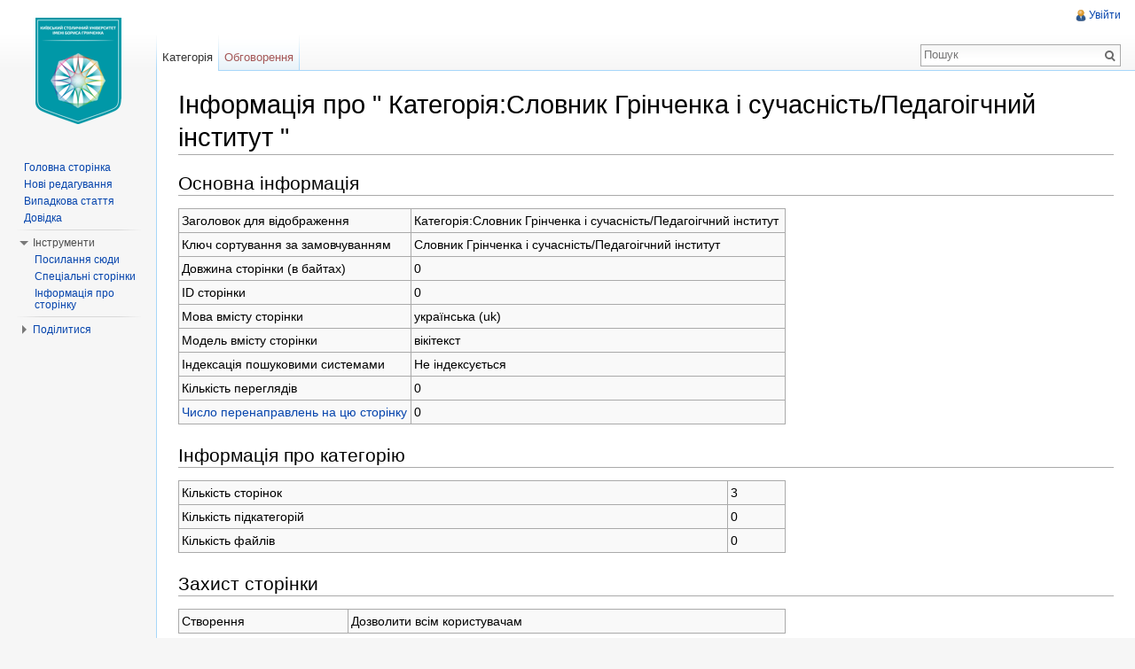

--- FILE ---
content_type: text/css; charset=utf-8
request_url: https://wiki.kubg.edu.ua/load.php?debug=false&lang=uk&modules=ext.addThis%7Cmediawiki.legacy.commonPrint%2Cshared%7Cmediawiki.skinning.interface%7Cmediawiki.ui.button%7Cskins.vector.styles&only=styles&skin=vector&*
body_size: 20222
content:
.at15t_compact{margin-right:0px !important}.addthis_separator{border-right:1px solid;margin-left:2px !important;margin-right:7px !important}.addthis_button_compact{font-size:90%}#addthistoolbar{float:none;padding:5px;padding-top:10px;margin-left:10px;margin-bottom:10px;border-style:solid;border-width:1px}#addthisheader{float:none;padding:5px;padding-top:10px;margin-left:10px;margin-bottom:10px;border-style:solid;border-width:1px}@media print{a.stub,a.new{color:#ba0000;text-decoration:none}#toc{border:1px solid #aaaaaa;background-color:#f9f9f9;padding:5px;display:-moz-inline-block;display:inline-block;display:table;zoom:1;*display:inline}div.floatright{float:right;clear:right;position:relative;margin:0.5em 0 0.8em 1.4em}div.floatright p{font-style:italic}div.floatleft{float:left;clear:left;position:relative;margin:0.5em 1.4em 0.8em 0}div.floatleft p{font-style:italic}div.center{text-align:center}div.thumb{border:none;width:auto;margin-top:0.5em;margin-bottom:0.8em;background-color:transparent}div.thumbinner{border:1px solid #cccccc;padding:3px !important;background-color:White;font-size:94%;text-align:center;overflow:hidden}html .thumbimage{border:1px solid #cccccc}html .thumbcaption{border:none;text-align:left;line-height:1.4em;padding:3px !important;font-size:94%}div.magnify{display:none}div.tright{float:right;clear:right;margin:0.5em 0 0.8em 1.4em}div.tleft{float:left;clear:left;margin:0.5em 1.4em 0.8em 0}img.thumbborder{border:1px solid #dddddd}table.rimage{float:right;width:1pt;position:relative;margin-left:1em;margin-bottom:1em;text-align:center}body{background:white;color:black;margin:0;padding:0}.noprint,div#jump-to-nav,.mw-jump,div.top,div#column-one,#colophon,.mw-editsection,.mw-editsection-like,.toctoggle,.tochidden,div#f-poweredbyico,div#f-copyrightico,li#viewcount,li#about,li#disclaimer,li#mobileview,li#privacy,#footer-places,.mw-hidden-catlinks,tr.mw-metadata-show-hide-extended,span.mw-filepage-other-resolutions,#filetoc,.usermessage,.patrollink,#mw-navigation{display:none}ul{list-style-type:square}#content{background:none;border:none !important;padding:0 !important;margin:0 !important;direction:ltr}#footer{background :white;color :black;margin-top:1em;border-top:1px solid #AAA;direction:ltr}h1,h2,h3,h4,h5,h6{font-weight:bold}dt{font-weight:bold}p{margin:1em 0;line-height:1.2em}pre,.mw-code{border:1pt dashed black;white-space:pre;font-size:8pt;overflow:auto;padding:1em 0;background:white;color:black}table.listing,table.listing td{border:1pt solid black;border-collapse:collapse}a{color:black !important;background:none !important;padding:0 !important}a:link,a:visited{color:#520;background:transparent;text-decoration:underline}#content a.external.text:after,#content a.external.autonumber:after{content:" (" attr(href) ")"}#globalWrapper{width:100% !important;min-width:0 !important}#content{background:white;color:black}#column-content{margin:0 !important}#column-content #content{padding:1em;margin:0 !important}a,a.external,a.new,a.stub{color:black !important;text-decoration:none !important}a,a.external,a.new,a.stub{color:inherit !important;text-decoration:inherit !important}img{border:none;vertical-align:middle}span.texhtml{font-family:serif}#siteNotice{display:none}li.gallerybox{vertical-align:top;display:-moz-inline-box;display:inline-block}ul.gallery,li.gallerybox{zoom:1;*display:inline}ul.gallery{margin:2px;padding:2px;display:block}li.gallerycaption{font-weight:bold;text-align:center;display:block;word-wrap:break-word}li.gallerybox div.thumb{text-align:center;border:1px solid #ccc;margin:2px}div.gallerytext{overflow:hidden;font-size:94%;padding:2px 4px;word-wrap:break-word}table.diff{background:white}td.diff-otitle{background:#ffffff}td.diff-ntitle{background:#ffffff}td.diff-addedline{background:#ccffcc;font-size:smaller;border:solid 2px black}td.diff-deletedline{background:#ffffaa;font-size:smaller;border:dotted 2px black}td.diff-context{background:#eeeeee;font-size:smaller}.diffchange{color:silver;font-weight:bold;text-decoration:underline}table.wikitable,table.mw_metadata{margin:1em 0;border:1px #aaa solid;background:white;border-collapse:collapse}table.wikitable > tr > th,table.wikitable > tr > td,table.wikitable > * > tr > th,table.wikitable > * > tr > td,.mw_metadata th,.mw_metadata td{border:1px #aaa solid;padding:0.2em}table.wikitable > tr > th,table.wikitable > * > tr > th,.mw_metadata th{text-align:center;background:white;font-weight:bold}table.wikitable > caption,.mw_metadata caption{font-weight:bold}a.sortheader{margin:0 0.3em}.wikitable,.thumb,img{page-break-inside:avoid}h2,h3,h4,h5,h6{page-break-after:avoid}p{widows:3;orphans:3}.catlinks ul{display:inline;margin:0;padding:0;list-style:none;list-style-type:none;list-style-image:none;vertical-align:middle !ie}.catlinks li{display:inline-block;line-height:1.15em;padding:0 .4em;border-left:1px solid #AAA;margin:0.1em 0;zoom:1;display:inline !ie}.catlinks li:first-child{padding-left:.2em;border-left:none}}@media screen{.mw-content-ltr{direction:ltr}.mw-content-rtl{direction:rtl}.sitedir-ltr textarea,.sitedir-ltr input{direction:ltr}.sitedir-rtl textarea,.sitedir-rtl input{direction:rtl}mark{background-color:yellow;color:black}input[type="submit"],input[type="button"],input[type="reset"],input[type="file"]{direction:ltr}textarea[dir="ltr"],input[dir="ltr"]{direction:ltr}textarea[dir="rtl"],input[dir="rtl"]{direction:rtl}abbr[title],.explain[title]{border-bottom:1px dotted;cursor:help}.mw-plusminus-pos{color:#006400}.mw-plusminus-neg{color:#8b0000}.mw-plusminus-null{color:#aaa}.allpagesredirect,.redirect-in-category,.watchlistredir{font-style:italic}span.comment{font-style:italic}span.changedby{font-size:95%}.texvc{direction:ltr;unicode-bidi:embed}img.tex{vertical-align:middle}span.texhtml{font-family:serif}#wikiPreview.ontop{margin-bottom:1em}#editform,#toolbar,#wpTextbox1{clear:both}#toolbar img{cursor:pointer}div.mw-filepage-resolutioninfo{font-size:smaller}h2#filehistory{clear:both}table.filehistory th,table.filehistory td{vertical-align:top}table.filehistory th{text-align:left}table.filehistory td.mw-imagepage-filesize,table.filehistory th.mw-imagepage-filesize{white-space:nowrap}table.filehistory td.filehistory-selected{font-weight:bold}.filehistory a img,#file img:hover{background:white url([data-uri]) repeat;background:white url(https://wiki.kubg.edu.ua/skins/common/images/Checker-16x16.png?2017-02-28T12:10:00Z) repeat!ie}li span.deleted,span.history-deleted{text-decoration:line-through;color:#888;font-style:italic}.not-patrolled{background-color:#ffa}.unpatrolled{font-weight:bold;color:red}div.patrollink{font-size:75%;text-align:right}td.mw-label{text-align:right}td.mw-input{text-align:left}td.mw-submit{text-align:left}td.mw-label{vertical-align:top}.prefsection td.mw-label{width:20%}.prefsection table{width:100%}.prefsection table.mw-htmlform-matrix{width:auto}.mw-icon-question{background-image:url(https://wiki.kubg.edu.ua/skins/common/images/question-small.png?2017-02-28T12:10:00Z);background-image:-webkit-linear-gradient(transparent,transparent),url([data-uri]);background-image:-webkit-linear-gradient(transparent,transparent),url(https://wiki.kubg.edu.ua/skins/common/images/question.svg?2017-02-28T12:10:00Z)!ie;background-image:linear-gradient(transparent,transparent),url([data-uri]);background-image:linear-gradient(transparent,transparent),url(https://wiki.kubg.edu.ua/skins/common/images/question.svg?2017-02-28T12:10:00Z)!ie;background-repeat:no-repeat;background-size:13px 13px;display:inline-block;height:13px;width:13px;margin-left:4px}.mw-icon-question:lang(ar),.mw-icon-question:lang(fa),.mw-icon-question:lang(ur){-webkit-transform:scaleX(-1);-ms-transform:scaleX(-1);transform:scaleX(-1)}td.mw-submit{white-space:nowrap}table.mw-htmlform-nolabel td.mw-label{width:1px}tr.mw-htmlform-vertical-label td.mw-label{text-align:left !important}.mw-htmlform-invalid-input td.mw-input input{border-color:red}.mw-htmlform-flatlist div.mw-htmlform-flatlist-item{display:inline;margin-right:1em;white-space:nowrap}.mw-htmlform-matrix td{padding-left:0.5em;padding-right:0.5em}input#wpSummary{width:80%;margin-bottom:1em}.mw-content-ltr .thumbcaption{text-align:left}.mw-content-rtl .thumbcaption{text-align:right}.mw-content-ltr .magnify{float:right}.mw-content-rtl .magnify{float:left}#catlinks{text-align:left}.catlinks ul{display:inline;margin:0;padding:0;list-style:none;list-style-type:none;list-style-image:none;vertical-align:middle !ie}.catlinks li{display:inline-block;line-height:1.25em;border-left:1px solid #AAA;margin:0.125em 0;padding:0 0.5em;zoom:1;display:inline !ie}.catlinks li:first-child{padding-left:0.25em;border-left:none}.catlinks li a.mw-redirect{font-style:italic}.mw-hidden-cats-hidden{display:none}.catlinks-allhidden{display:none}p.mw-ipb-conveniencelinks,p.mw-protect-editreasons,p.mw-filedelete-editreasons,p.mw-delete-editreasons,p.mw-revdel-editreasons{font-size:90%;text-align:right}.os-suggest{overflow:auto;overflow-x:hidden;position:absolute;top:0;left:0;width:0;background-color:white;border-style:solid;border-color:#AAAAAA;border-width:1px;z-index:99;font-size:95%}table.os-suggest-results{font-size:95%;cursor:pointer;border:0;border-collapse:collapse;width:100%}.os-suggest-result,.os-suggest-result-hl{white-space:nowrap;background-color:white;color:black;padding:2px}.os-suggest-result-hl,.os-suggest-result-hl-webkit{background-color:#4C59A6;color:white}.os-suggest-toggle{position:relative;left:1ex;font-size:65%}.os-suggest-toggle-def{position:absolute;top:0;left:0;font-size:65%;visibility:hidden}.autocomment{color:gray}#pagehistory .history-user{margin-left:0.4em;margin-right:0.2em}#pagehistory span.minor{font-weight:bold}#pagehistory li{border:1px solid white}#pagehistory li.selected{background-color:#f9f9f9;border:1px dashed #aaa}.mw-history-revisiondelete-button,#mw-fileduplicatesearch-icon{float:right}.newpage,.minoredit,.botedit{font-weight:bold}#shared-image-dup,#shared-image-conflict{font-style:italic}div.mw-warning-with-logexcerpt{padding:3px;margin-bottom:3px;border:2px solid #2F6FAB;clear:both}div.mw-warning-with-logexcerpt ul li{font-size:90%}span.mw-revdelundel-link,strong.mw-revdelundel-link{font-size:90%}span.mw-revdelundel-hidden,input.mw-revdelundel-hidden{visibility:hidden}td.mw-revdel-checkbox,th.mw-revdel-checkbox{padding-right:10px;text-align:center}a.new{color:#BA0000}a.feedlink{background-image:url(https://wiki.kubg.edu.ua/skins/common/images/feed-icon.png?2017-02-28T12:10:00Z);background-image:-webkit-linear-gradient(transparent,transparent),url([data-uri]);background-image:-webkit-linear-gradient(transparent,transparent),url(https://wiki.kubg.edu.ua/skins/common/images/feed-icon.svg?2017-02-28T12:10:00Z)!ie;background-image:linear-gradient(transparent,transparent),url([data-uri]);background-image:linear-gradient(transparent,transparent),url(https://wiki.kubg.edu.ua/skins/common/images/feed-icon.svg?2017-02-28T12:10:00Z)!ie;background-position:center left;background-repeat:no-repeat;background-size:12px 12px;padding-left:16px}.plainlinks a{background:none !important;padding:0 !important}.rtl a.external.free,.rtl a.external.autonumber{direction:ltr;unicode-bidi:embed}table.wikitable{margin:1em 0;background-color:#f9f9f9;border:1px #aaa solid;border-collapse:collapse;color:black}table.wikitable > tr > th,table.wikitable > tr > td,table.wikitable > * > tr > th,table.wikitable > * > tr > td{border:1px #aaa solid;padding:0.2em}table.wikitable > tr > th,table.wikitable > * > tr > th{background-color:#f2f2f2;text-align:center}table.wikitable > caption{font-weight:bold}table.collapsed tr.collapsable{display:none}.error,.warning,.success{font-size:larger}.error{color:#cc0000}.warning{color:#705000}.success{color:#009000}.errorbox,.warningbox,.successbox{border:1px solid;padding:.5em 1em;margin-bottom:1em;display:-moz-inline-block;display:inline-block;zoom:1;*display:inline}.errorbox h2,.warningbox h2,.successbox h2{font-size:1em;color:inherit;font-weight:bold;display:inline;margin:0 .5em 0 0;border:none}.errorbox{color:#cc0000;border-color:#fac5c5;background-color:#fae3e3}.warningbox{color:#705000;border-color:#fde29b;background-color:#fdf1d1}.successbox{color:#009000;border-color:#b7fdb5;background-color:#e1fddf}.mw-infobox{border:2px solid #ff7f00;margin:0.5em;clear:left;overflow:hidden}.mw-infobox-left{margin:7px;float:left;width:35px}.mw-infobox-right{margin:0.5em 0.5em 0.5em 49px}.previewnote{color:#c00;margin-bottom:1em}.previewnote p{text-indent:3em;margin:0.8em 0}.visualClear{clear:both}.mw-datatable{border-collapse:collapse}.mw-datatable,.mw-datatable td,.mw-datatable th{border:1px solid #aaaaaa;padding:0 0.15em 0 0.15em}.mw-datatable th{background-color:#ddddff}.mw-datatable td{background-color:#ffffff}.mw-datatable tr:hover td{background-color:#eeeeff}.TablePager{min-width:80%}.TablePager_nav{margin:0 auto}.TablePager_nav td{padding:3px;text-align:center}.TablePager_nav a{text-decoration:none}.imagelist td,.imagelist th{white-space:nowrap}.imagelist .TablePager_col_links{background-color:#eeeeff}.imagelist .TablePager_col_img_description{white-space:normal}.imagelist th.TablePager_sort{background-color:#ccccff}ul#filetoc{text-align:center;border:1px solid #aaaaaa;background-color:#f9f9f9;padding:5px;font-size:95%;margin-bottom:0.5em;margin-left:0;margin-right:0}#filetoc li{display:inline;list-style-type:none;padding-right:2em}table.mw_metadata{font-size:0.8em;margin-left:0.5em;margin-bottom:0.5em;width:400px}table.mw_metadata caption{font-weight:bold}table.mw_metadata th{font-weight:normal}table.mw_metadata td{padding:0.1em}table.mw_metadata{border:none;border-collapse:collapse}table.mw_metadata td,table.mw_metadata th{text-align:center;border:1px solid #aaaaaa;padding-left:5px;padding-right:5px}table.mw_metadata th{background-color:#f9f9f9}table.mw_metadata td{background-color:#fcfcfc}table.mw_metadata ul.metadata-langlist{list-style-type:none;list-style-image:none;padding-right:5px;padding-left:5px;margin:0}.mw-content-ltr ul,.mw-content-rtl .mw-content-ltr ul{margin:0.3em 0 0 1.6em;padding:0}.mw-content-rtl ul,.mw-content-ltr .mw-content-rtl ul{margin:0.3em 1.6em 0 0;padding:0}.mw-content-ltr ol,.mw-content-rtl .mw-content-ltr ol{margin:0.3em 0 0 3.2em;padding:0}.mw-content-rtl ol,.mw-content-ltr .mw-content-rtl ol{margin:0.3em 3.2em 0 0;padding:0}.mw-content-ltr dd,.mw-content-rtl .mw-content-ltr dd{margin-left:1.6em;margin-right:0}.mw-content-rtl dd,.mw-content-ltr .mw-content-rtl dd{margin-right:1.6em;margin-left:0}li.gallerybox{vertical-align:top;display:-moz-inline-box;display:inline-block}ul.gallery,li.gallerybox{zoom:1;*display:inline}ul.gallery{margin:2px;padding:2px;display:block}li.gallerycaption{font-weight:bold;text-align:center;display:block;word-wrap:break-word}li.gallerybox div.thumb{text-align:center;border:1px solid #ccc;background-color:#f9f9f9;margin:2px}li.gallerybox div.thumb img{display:block;margin:0 auto}div.gallerytext{overflow:hidden;font-size:94%;padding:2px 4px;word-wrap:break-word}ul.mw-gallery-nolines li.gallerybox div.thumb{background-color:transparent;border:none}ul.mw-gallery-nolines li.gallerybox div.gallerytext{text-align:center}ul.mw-gallery-packed li.gallerybox div.thumb,ul.mw-gallery-packed-overlay li.gallerybox div.thumb,ul.mw-gallery-packed-hover li.gallerybox div.thumb{background-color:transparent;border:none}ul.mw-gallery-packed li.gallerybox div.thumb img,ul.mw-gallery-packed-overlay li.gallerybox div.thumb img,ul.mw-gallery-packed-hover li.gallerybox div.thumb img{margin:0 auto}ul.mw-gallery-packed-hover li.gallerybox,ul.mw-gallery-packed-overlay li.gallerybox{position:relative}ul.mw-gallery-packed-hover div.gallerytextwrapper{overflow:hidden;height:0}ul.mw-gallery-packed-hover li.gallerybox:hover div.gallerytextwrapper,ul.mw-gallery-packed-overlay li.gallerybox div.gallerytextwrapper,ul.mw-gallery-packed-hover li.gallerybox.mw-gallery-focused div.gallerytextwrapper{position:absolute;background:white;background:rgba(255,255,255,0.8);padding:5px 10px;bottom:0;left:0;height:auto;font-weight:bold;margin:2px}ul.mw-gallery-packed-hover,ul.mw-gallery-packed-overlay,ul.mw-gallery-packed{text-align:center}.mw-ajax-loader{background-image:url([data-uri]);background-image:url(https://wiki.kubg.edu.ua/skins/common/images/ajax-loader.gif?2017-02-28T12:10:00Z)!ie;background-position:center center;background-repeat:no-repeat;padding:16px;position:relative;top:-16px}.mw-small-spinner{padding:10px !important;margin-right:0.6em;background-image:url([data-uri]);background-image:url(https://wiki.kubg.edu.ua/skins/common/images/spinner.gif?2017-02-28T12:10:00Z)!ie;background-position:center center;background-repeat:no-repeat}h1:lang(anp),h1:lang(as),h1:lang(bh),h1:lang(bho),h1:lang(bn),h1:lang(gu),h1:lang(hi),h1:lang(kn),h1:lang(ks),h1:lang(ml),h1:lang(mr),h1:lang(my),h1:lang(mai),h1:lang(ne),h1:lang(new),h1:lang(or),h1:lang(pa),h1:lang(pi),h1:lang(sa),h1:lang(ta),h1:lang(te){line-height:1.6em !important}h2:lang(anp),h3:lang(anp),h4:lang(anp),h5:lang(anp),h6:lang(anp),h2:lang(as),h3:lang(as),h4:lang(as),h5:lang(as),h6:lang(as),h2:lang(bho),h3:lang(bho),h4:lang(bho),h5:lang(bho),h6:lang(bho),h2:lang(bh),h3:lang(bh),h4:lang(bh),h5:lang(bh),h6:lang(bh),h2:lang(bn),h3:lang(bn),h4:lang(bn),h5:lang(bn),h6:lang(bn),h2:lang(gu),h3:lang(gu),h4:lang(gu),h5:lang(gu),h6:lang(gu),h2:lang(hi),h3:lang(hi),h4:lang(hi),h5:lang(hi),h6:lang(hi),h2:lang(kn),h3:lang(kn),h4:lang(kn),h5:lang(kn),h6:lang(kn),h2:lang(ks),h3:lang(ks),h4:lang(ks),h5:lang(ks),h6:lang(ks),h2:lang(ml),h3:lang(ml),h4:lang(ml),h5:lang(ml),h6:lang(ml),h2:lang(mr),h3:lang(mr),h4:lang(mr),h5:lang(mr),h6:lang(mr),h2:lang(my),h3:lang(my),h4:lang(my),h5:lang(my),h6:lang(my),h2:lang(mai),h3:lang(mai),h4:lang(mai),h5:lang(mai),h6:lang(mai),h2:lang(ne),h3:lang(ne),h4:lang(ne),h5:lang(ne),h6:lang(ne),h2:lang(new),h3:lang(new),h4:lang(new),h5:lang(new),h6:lang(new),h2:lang(or),h3:lang(or),h4:lang(or),h5:lang(or),h6:lang(or),h2:lang(pa),h3:lang(pa),h4:lang(pa),h5:lang(pa),h6:lang(pa),h2:lang(pi),h3:lang(pi),h4:lang(pi),h5:lang(pi),h6:lang(pi),h2:lang(sa),h3:lang(sa),h4:lang(sa),h5:lang(sa),h6:lang(sa),h2:lang(ta),h3:lang(ta),h4:lang(ta),h5:lang(ta),h6:lang(ta),h2:lang(te),h3:lang(te),h4:lang(te),h5:lang(te),h6:lang(te){line-height:1.2em}ol:lang(bcc) li,ol:lang(bqi) li,ol:lang(fa) li,ol:lang(glk) li,ol:lang(kk-arab) li,ol:lang(mzn) li{list-style-type:-moz-persian;list-style-type:persian}ol:lang(ckb) li{list-style-type:-moz-arabic-indic;list-style-type:arabic-indic}ol:lang(hi) li,ol:lang(mr) li{list-style-type:-moz-devanagari;list-style-type:devanagari}ol:lang(as) li,ol:lang(bn) li{list-style-type:-moz-bengali;list-style-type:bengali}ol:lang(or) li{list-style-type:-moz-oriya;list-style-type:oriya}#toc ul,.toc ul{margin:.3em 0}.mw-content-ltr .toc ul,.mw-content-ltr #toc ul,.mw-content-rtl .mw-content-ltr .toc ul,.mw-content-rtl .mw-content-ltr #toc ul{text-align:left}.mw-content-rtl .toc ul,.mw-content-rtl #toc ul,.mw-content-ltr .mw-content-rtl .toc ul,.mw-content-ltr .mw-content-rtl #toc ul{text-align:right}.mw-content-ltr .toc ul ul,.mw-content-ltr #toc ul ul,.mw-content-rtl .mw-content-ltr .toc ul ul,.mw-content-rtl .mw-content-ltr #toc ul ul{margin:0 0 0 2em}.mw-content-rtl .toc ul ul,.mw-content-rtl #toc ul ul,.mw-content-ltr .mw-content-rtl .toc ul ul,.mw-content-ltr .mw-content-rtl #toc ul ul{margin:0 2em 0 0}#toc #toctitle,.toc #toctitle,#toc .toctitle,.toc .toctitle{direction:ltr}.mw-help-field-hint{display:none;margin-left:2px;margin-bottom:-8px;padding:0 0 0 15px;background-image:url([data-uri]);background-image:url(https://wiki.kubg.edu.ua/skins/common/images/help-question.gif?2017-02-28T12:10:00Z)!ie;background-position:left center;background-repeat:no-repeat;cursor:pointer;font-size:.8em;text-decoration:underline;color:#0645ad}.mw-help-field-hint:hover{background-image:url([data-uri]);background-image:url(https://wiki.kubg.edu.ua/skins/common/images/help-question-hover.gif?2017-02-28T12:10:00Z)!ie}.mw-help-field-data{display:block;background-color:#d6f3ff;padding:5px 8px 4px 8px;border:1px solid #5dc9f4;margin-left:20px}.tipsy{padding:5px 5px 10px;font-size:12px;position:absolute;z-index:100000;overflow:visible}.tipsy-inner{padding:5px 8px 4px 8px;background-color:#d6f3ff;color:black;border:1px solid #5dc9f4;max-width:300px;text-align:left}.tipsy-arrow{position:absolute;background:url([data-uri]) no-repeat top left;background:url(https://wiki.kubg.edu.ua/skins/common/images/tipsy-arrow.gif?2017-02-28T12:10:00Z) no-repeat top left!ie;width:13px;height:13px}.tipsy-se .tipsy-arrow{bottom:-2px;right:10px;background-position:0% 100%}#mw-clearyourcache,#mw-sitecsspreview,#mw-sitejspreview,#mw-usercsspreview,#mw-userjspreview{direction:ltr;unicode-bidi:embed}.diff-currentversion-title,.diff{direction:ltr;unicode-bidi:embed}.diff-contentalign-right td{direction:rtl;unicode-bidi:embed}.diff-contentalign-left td{direction:ltr;unicode-bidi:embed}.diff-multi,.diff-otitle,.diff-ntitle,.diff-lineno{direction:ltr !important;unicode-bidi:embed}#mw-revision-info,#mw-revision-info-current,#mw-revision-nav{direction:ltr;display:inline}div.tright,div.floatright,table.floatright{clear:right;float:right}div.tleft,div.floatleft,table.floatleft{float:left;clear:left}div.floatright,table.floatright,div.floatleft,table.floatleft{position:relative}#mw-credits a{unicode-bidi:embed}.mw-jump,#jump-to-nav{overflow:hidden;height:0;zoom:1}.printfooter{display:none}.xdebug-error{position:absolute;z-index:99}.mw-editsection,.toctoggle,#jump-to-nav{-moz-user-select:none;-webkit-user-select:none;-ms-user-select:none;user-select:none}.mw-editsection,.mw-editsection-like{font-size:small;font-weight:normal;margin-left:1em;vertical-align:baseline;line-height:1em;display:inline-block}.mw-content-ltr .mw-editsection,.mw-content-rtl .mw-content-ltr .mw-editsection{margin-left:1em}.mw-content-rtl .mw-editsection,.mw-content-ltr .mw-content-rtl .mw-editsection{margin-right:1em}sup,sub{line-height:1}}@media screen{a{text-decoration:none;color:#0645ad;background:none}a:visited{color:#0b0080}a:active{color:#faa700}a:hover,a:focus{text-decoration:underline}a.stub{color:#772233}a.new,#p-personal a.new{color:#ba0000}a.new:visited,#p-personal a.new:visited{color:#a55858}.mw-body a.extiw,.mw-body a.extiw:active{color:#36b}.mw-body a.extiw:visited{color:#636}.mw-body a.extiw:active{color:#b63}.mw-body a.external{color:#36b}.mw-body a.external:visited{color:#636}.mw-body a.external:active{color:#b63}img{border:none;vertical-align:middle}hr{height:1px;color:#aaa;background-color:#aaa;border:0;margin:.2em 0}h1,h2,h3,h4,h5,h6{color:black;background:none;font-weight:normal;margin:0;overflow:hidden;padding-top:.5em;padding-bottom:.17em;border-bottom:1px solid #aaa}h1{font-size:188%}h2{font-size:150%}h3,h4,h5,h6{border-bottom:none;font-weight:bold}h3{font-size:132%}h4{font-size:116%}h5{font-size:108%}h6{font-size:100%}h1,h2{margin-bottom:.6em}h3,h4,h5{margin-bottom:.3em}p{margin:.4em 0 .5em 0;line-height:1.5em}p img{margin:0}ul{line-height:1.5em;list-style-type:square;margin:.3em 0 0 1.6em;padding:0}ol{line-height:1.5em;margin:.3em 0 0 3.2em;padding:0;list-style-image:none}li{margin-bottom:.1em}dt{font-weight:bold;margin-bottom:.1em}dl{margin-top:.2em;margin-bottom:.5em}dd{line-height:1.5em;margin-left:1.6em;margin-bottom:.1em}q{*font-style:italic}pre,code,tt,kbd,samp,.mw-code{font-family:monospace,Courier}code{background-color:#f9f9f9}pre,.mw-code{padding:1em;border:1px solid #ddd;color:black;background-color:#f9f9f9}table{font-size:100%}fieldset{border:1px solid #2f6fab;margin:1em 0 1em 0;padding:0 1em 1em;line-height:1.5em}fieldset.nested{margin:0 0 0.5em 0;padding:0 0.5em 0.5em}legend{padding:.5em;font-size:95%}form{border:none;margin:0}textarea{width:100%;padding:.1em;display:block;-moz-box-sizing:border-box;-webkit-box-sizing:border-box;box-sizing:border-box}select{vertical-align:top}.center{width:100%;text-align:center}*.center *{margin-left:auto;margin-right:auto}.small{font-size:94%}table.small{font-size:100%}#toc,.toc,.mw-warning{border:1px solid #aaa;background-color:#f9f9f9;padding:5px;font-size:95%}#toc,.toc{display:-moz-inline-block;display:inline-block;display:table;zoom:1;*display:inline;padding:7px}table#toc,table.toc{border-collapse:collapse}table#toc td,table.toc td{padding:0}#toc h2,.toc h2{display:inline;border:none;padding:0;font-size:100%;font-weight:bold}#toc #toctitle,.toc #toctitle,#toc .toctitle,.toc .toctitle{text-align:center}#toc ul,.toc ul{list-style-type:none;list-style-image:none;margin-left:0;padding:0;text-align:left}#toc ul ul,.toc ul ul{margin:0 0 0 2em}#toc .toctoggle,.toc .toctoggle{font-size:94%}.toccolours{border:1px solid #aaa;background-color:#f9f9f9;padding:5px;font-size:95%}.mw-warning{margin-left:50px;margin-right:50px;text-align:center}div.floatright,table.floatright{margin:0 0 .5em .5em;border:0}div.floatright p{font-style:italic}div.floatleft,table.floatleft{margin:0 .5em .5em 0;border:0}div.floatleft p{font-style:italic}div.thumb{margin-bottom:.5em;width:auto;background-color:transparent}div.thumbinner{border:1px solid #ccc;padding:3px !important;background-color:#f9f9f9;font-size:94%;text-align:center;overflow:hidden}html .thumbimage{border:1px solid #ccc}html .thumbcaption{border:none;line-height:1.4em;padding:3px !important;font-size:94%}div.magnify{border:none !important;background:none !important;margin-left:3px}div.magnify a,div.magnify img{display:block;border:none !important;background:none !important}div.tright{margin:.5em 0 1.3em 1.4em}div.tleft{margin:.5em 1.4em 1.3em 0}img.thumbborder{border:1px solid #dddddd}.catlinks{border:1px solid #aaa;background-color:#f9f9f9;padding:5px;margin-top:1em;clear:both}.usermessage{background-color:#ffce7b;border:1px solid #ffa500;color:black;font-weight:bold;margin:2em 0 1em;padding:.5em 1em;vertical-align:middle}#siteNotice{position:relative;text-align:center;margin:0}#localNotice{margin-bottom:0.9em}.firstHeading,#firstHeading{margin-bottom:.1em;line-height:1.2em;padding-bottom:0}#siteSub{display:none}#jump-to-nav{margin-top:-1.4em;margin-bottom:1.4em }#contentSub,#contentSub2{font-size:84%;line-height:1.2em;margin:0 0 1.4em 1em;color:#545454;width:auto}span.subpages{display:block}}.mw-ui-button{display:inline-block;padding:.5em 1em;margin:0;-moz-box-sizing:border-box;-webkit-box-sizing:border-box;box-sizing:border-box;*display:inline;zoom:1;background:#fff;color:#898989;border:1px solid #ccc;border-radius:3px;vertical-align:middle;text-align:center;font-weight:bold;text-shadow:0 1px rgba(0,0,0,0.1);cursor:pointer;-webkit-transition:background .1s ease-in-out,color .1s ease-in-out,box-shadow .1s ease-in-out;transition:background .1s ease-in-out,color .1s ease-in-out,box-shadow .1s ease-in-out}.mw-ui-button:hover,.mw-ui-button:focus{box-shadow:0 1px rgba(0,0,0,0.1),inset 0 -3px rgba(0,0,0,0.2);border-bottom-color:#cccccc;outline:none}.mw-ui-button:hover::-moz-focus-inner,.mw-ui-button:focus::-moz-focus-inner{border-color:transparent}.mw-ui-button:active,.mw-ui-button.mw-ui-checked{background:#cccccc;box-shadow:none}.mw-ui-button:disabled{color:#ccc}.mw-ui-button:disabled:hover,.mw-ui-button:disabled:active{background:#fff;box-shadow:none}.mw-ui-button:disabled{text-shadow:none;cursor:default}.mw-ui-button.mw-ui-big{font-size:1.3em}.mw-ui-button.mw-ui-block{display:block;width:100%}.mw-ui-button.mw-ui-progressive,.mw-ui-button.mw-ui-primary{background:#347bff;color:#fff;border:1px solid #347bff;border-left:none;border-right:none}.mw-ui-button.mw-ui-progressive:hover,.mw-ui-button.mw-ui-progressive:focus,.mw-ui-button.mw-ui-primary:hover,.mw-ui-button.mw-ui-primary:focus{box-shadow:0 1px rgba(0,0,0,0.1),inset 0 -3px rgba(0,0,0,0.2);border-bottom-color:#2a62cc;outline:none}.mw-ui-button.mw-ui-progressive:hover::-moz-focus-inner,.mw-ui-button.mw-ui-progressive:focus::-moz-focus-inner,.mw-ui-button.mw-ui-primary:hover::-moz-focus-inner,.mw-ui-button.mw-ui-primary:focus::-moz-focus-inner{border-color:transparent}.mw-ui-button.mw-ui-progressive:active,.mw-ui-button.mw-ui-progressive.mw-ui-checked,.mw-ui-button.mw-ui-primary:active,.mw-ui-button.mw-ui-primary.mw-ui-checked{background:#2a62cc;box-shadow:none}.mw-ui-button.mw-ui-progressive:disabled,.mw-ui-button.mw-ui-primary:disabled{background:#ccc;border-color:#ccc}.mw-ui-button.mw-ui-progressive:disabled:hover,.mw-ui-button.mw-ui-progressive:disabled:active,.mw-ui-button.mw-ui-progressive:disabled.mw-ui-checked,.mw-ui-button.mw-ui-primary:disabled:hover,.mw-ui-button.mw-ui-primary:disabled:active,.mw-ui-button.mw-ui-primary:disabled.mw-ui-checked{box-shadow:none}.mw-ui-button.mw-ui-progressive.mw-ui-quiet,.mw-ui-button.mw-ui-primary.mw-ui-quiet{color:#898989}.mw-ui-button.mw-ui-progressive.mw-ui-quiet:hover,.mw-ui-button.mw-ui-progressive.mw-ui-quiet:focus,.mw-ui-button.mw-ui-primary.mw-ui-quiet:hover,.mw-ui-button.mw-ui-primary.mw-ui-quiet:focus{color:#5d95ff}.mw-ui-button.mw-ui-progressive.mw-ui-quiet:active,.mw-ui-button.mw-ui-progressive.mw-ui-quiet.mw-ui-checked,.mw-ui-button.mw-ui-primary.mw-ui-quiet:active,.mw-ui-button.mw-ui-primary.mw-ui-quiet.mw-ui-checked{color:#2a62cc}.mw-ui-button.mw-ui-progressive.mw-ui-quiet:disabled,.mw-ui-button.mw-ui-primary.mw-ui-quiet:disabled{color:#ccc}.mw-ui-button.mw-ui-constructive{background:#00af89;color:#fff;border:1px solid #00af89;border-left:none;border-right:none}.mw-ui-button.mw-ui-constructive:hover,.mw-ui-button.mw-ui-constructive:focus{box-shadow:0 1px rgba(0,0,0,0.1),inset 0 -3px rgba(0,0,0,0.2);border-bottom-color:#008c6e;outline:none}.mw-ui-button.mw-ui-constructive:hover::-moz-focus-inner,.mw-ui-button.mw-ui-constructive:focus::-moz-focus-inner{border-color:transparent}.mw-ui-button.mw-ui-constructive:active,.mw-ui-button.mw-ui-constructive.mw-ui-checked{background:#008c6e;box-shadow:none}.mw-ui-button.mw-ui-constructive:disabled{background:#ccc;border-color:#ccc}.mw-ui-button.mw-ui-constructive:disabled:hover,.mw-ui-button.mw-ui-constructive:disabled:active,.mw-ui-button.mw-ui-constructive:disabled.mw-ui-checked{box-shadow:none}.mw-ui-button.mw-ui-constructive.mw-ui-quiet{color:#898989}.mw-ui-button.mw-ui-constructive.mw-ui-quiet:hover,.mw-ui-button.mw-ui-constructive.mw-ui-quiet:focus{color:#33bfa1}.mw-ui-button.mw-ui-constructive.mw-ui-quiet:active,.mw-ui-button.mw-ui-constructive.mw-ui-quiet.mw-ui-checked{color:#008c6e}.mw-ui-button.mw-ui-constructive.mw-ui-quiet:disabled{color:#ccc}.mw-ui-button.mw-ui-destructive{background:#d11d13;color:#fff;border:1px solid #d11d13;border-left:none;border-right:none}.mw-ui-button.mw-ui-destructive:hover,.mw-ui-button.mw-ui-destructive:focus{box-shadow:0 1px rgba(0,0,0,0.1),inset 0 -3px rgba(0,0,0,0.2);border-bottom-color:#a7170f;outline:none}.mw-ui-button.mw-ui-destructive:hover::-moz-focus-inner,.mw-ui-button.mw-ui-destructive:focus::-moz-focus-inner{border-color:transparent}.mw-ui-button.mw-ui-destructive:active,.mw-ui-button.mw-ui-destructive.mw-ui-checked{background:#a7170f;box-shadow:none}.mw-ui-button.mw-ui-destructive:disabled{background:#ccc;border-color:#ccc}.mw-ui-button.mw-ui-destructive:disabled:hover,.mw-ui-button.mw-ui-destructive:disabled:active,.mw-ui-button.mw-ui-destructive:disabled.mw-ui-checked{box-shadow:none}.mw-ui-button.mw-ui-destructive.mw-ui-quiet{color:#898989}.mw-ui-button.mw-ui-destructive.mw-ui-quiet:hover,.mw-ui-button.mw-ui-destructive.mw-ui-quiet:focus{color:#da4a42}.mw-ui-button.mw-ui-destructive.mw-ui-quiet:active,.mw-ui-button.mw-ui-destructive.mw-ui-quiet.mw-ui-checked{color:#a7170f}.mw-ui-button.mw-ui-destructive.mw-ui-quiet:disabled{color:#ccc}.mw-ui-button.mw-ui-quiet{background:transparent;border:none;text-shadow:none;color:#898989}.mw-ui-button.mw-ui-quiet:hover,.mw-ui-button.mw-ui-quiet:focus{color:#a1a1a1}.mw-ui-button.mw-ui-quiet:active,.mw-ui-button.mw-ui-quiet.mw-ui-checked{color:#6e6e6e}.mw-ui-button.mw-ui-quiet:disabled{color:#ccc}.mw-ui-button.mw-ui-quiet:hover,.mw-ui-button.mw-ui-quiet:focus{box-shadow:none}.mw-ui-button.mw-ui-quiet:active,.mw-ui-button.mw-ui-quiet:disabled{background:transparent}a.mw-ui-button{text-decoration:none}a.mw-ui-button:hover,a.mw-ui-button:focus{text-decoration:none}.mw-ui-button-group > *{border-radius:0;float:left}.mw-ui-button-group > *:first-child{border-top-left-radius:3px;border-bottom-left-radius:3px}.mw-ui-button-group > *:not(:first-child){border-left:none}.mw-ui-button-group > *:last-child{border-top-right-radius:3px;border-bottom-right-radius:3px}.mw-ui-button{font-size:1em;line-height:1.4em}@media screen{html{font-size:1em}html,body{height:100%;margin:0;padding:0;font-family:sans-serif}body{background-color:#f6f6f6}div#content{margin-left:10em;padding:1em;border:1px solid #a7d7f9;border-right-width:0;margin-top:-1px;background-color:#fff;color:#252525;direction:ltr}div#content .mw-editsection,div#content .mw-editsection-like{font-family:sans-serif}div#content p{line-height:inherit;margin:0.5em 0}div#content h1,div#content h2,div#content #firstHeading{font-family:sans-serif;line-height:1.3;margin-bottom:0.25em;padding:0}div#content h1,div#content #firstHeading{font-size:1.8em}div#content h2{font-size:1.5em;margin-top:1em}div#content h3,div#content h4,div#content h5,div#content h6{line-height:1.6;margin-top:0.3em;margin-bottom:0;padding-bottom:0}div#content h3{font-size:1.17em}div#content h3,div#content h4{font-weight:bold}div#content h4,div#content h5,div#content h6{font-size:100%}div#content #toc h2,div#content .toc h2{font-size:100%;font-family:sans-serif}div.emptyPortlet{display:none}ul{list-style-type:disc;list-style-image:url([data-uri]);list-style-image:url(https://wiki.kubg.edu.ua/skins/vector/images/bullet-icon.png?2017-02-28T12:10:00Z) !ie}pre,.mw-code{line-height:1.3em}#siteNotice{font-size:0.8em}.redirectText{font-size:140%}.redirectMsg img{vertical-align:text-bottom}#bodyContent{position:relative;width:100%;line-height:1.6;font-size:0.875em}.tipsy{font-size:0.8em}body.vector-animateLayout div#content,body.vector-animateLayout div#footer,body.vector-animateLayout #left-navigation{-webkit-transition:margin-left 250ms,padding 250ms;transition:margin-left 250ms,padding 250ms}body.vector-animateLayout #p-logo{-webkit-transition:left 250ms;transition:left 250ms}body.vector-animateLayout #mw-panel{-webkit-transition:padding-right 250ms;transition:padding-right 250ms}body.vector-animateLayout #p-search{-webkit-transition:margin-right 250ms;transition:margin-right 250ms}body.vector-animateLayout #p-personal{-webkit-transition:right 250ms;transition:right 250ms}body.vector-animateLayout #mw-head-base{-webkit-transition:margin-left 250ms;transition:margin-left 250ms}#p-personal{position:absolute;top:0.33em;right:0.75em;z-index:100}#p-personal h3{display:none}#p-personal ul{list-style-type:none;list-style-image:none;margin:0;padding-left:10em}#p-personal li{line-height:1.125em;float:left;margin-left:0.75em;margin-top:0.5em;font-size:0.75em;white-space:nowrap}#pt-userpage,#pt-anonuserpage,#pt-login{background-position:left top;background-repeat:no-repeat;background-image:url(https://wiki.kubg.edu.ua/skins/vector/images/user-icon.png?2017-02-28T12:10:00Z);background-image:-webkit-linear-gradient(transparent,transparent),url([data-uri]);background-image:linear-gradient(transparent,transparent),url([data-uri]);padding-left:15px !important}#mw-panel.collapsible-nav .portal{background-position:left top;background-repeat:no-repeat;background-image:url([data-uri]);background-image:url(https://wiki.kubg.edu.ua/skins/vector/images/portal-break.png?2017-02-28T12:10:00Z) !ie;padding:0.25em 0 !important;margin:-11px 9px 10px 11px}#mw-panel.collapsible-nav .portal h3{font-size:0.75em;color:#4d4d4d;font-weight:normal;background-position:left center;background-repeat:no-repeat;background-image:url(https://wiki.kubg.edu.ua/skins/vector/images/arrow-expanded.png?2017-02-28T12:10:00Z);background-image:-webkit-linear-gradient(transparent,transparent),url([data-uri]);background-image:linear-gradient(transparent,transparent),url([data-uri]);padding:4px 0 3px 1.5em;margin-bottom:0}#mw-panel.collapsible-nav .portal h3:hover{cursor:pointer;text-decoration:none}#mw-panel.collapsible-nav .portal h3 a{color:#4d4d4d;text-decoration:none}#mw-panel.collapsible-nav .portal .body{margin:0 0 0 1.25em;background-image:none !important;padding-top:0;display:none}#mw-panel.collapsible-nav .portal .body ul li{padding:0.25em 0}#mw-panel.collapsible-nav .portal.first{background-image:none;margin-top:0}#mw-panel.collapsible-nav .portal.first h3{display:none}#mw-panel.collapsible-nav .portal.persistent .body{display:block;margin-left:0.5em}#mw-panel.collapsible-nav .portal.persistent h3{background-image:none !important;padding-left:0.7em;cursor:default}#mw-panel.collapsible-nav .portal.collapsed h3{color:#0645ad;background-position:left center;background-repeat:no-repeat;background-image:url(https://wiki.kubg.edu.ua/skins/vector/images/arrow-collapsed-ltr.png?2017-02-28T12:10:00Z);background-image:-webkit-linear-gradient(transparent,transparent),url([data-uri]);background-image:linear-gradient(transparent,transparent),url([data-uri]);margin-bottom:0}#mw-panel.collapsible-nav .portal.collapsed h3:hover{text-decoration:underline}#mw-panel.collapsible-nav .portal.collapsed h3 a{color:#0645ad}#p-search{float:left;margin-right:0.5em;margin-left:0.5em}#p-search h3{display:none}#p-search form,#p-search input{margin:0;margin-top:0.4em}div#simpleSearch{display:block;width:14em;height:1.4em;margin-top:0.65em;position:relative;min-height:1px;border:solid 1px #aaa;color:black;background-color:white;background-image:url([data-uri]);background-image:url(https://wiki.kubg.edu.ua/skins/vector/images/search-fade.png?2017-02-28T12:10:00Z) !ie;background-position:top left;background-repeat:repeat-x}div#simpleSearch input{position:absolute;margin:0;padding:0;border:0;background-color:transparent;color:black}div#simpleSearch #searchInput{top:0;left:0;width:90%;padding:0.2em 0 0.2em 0.2em;font-size:13px;direction:ltr;-webkit-appearance:textfield}div#simpleSearch #searchInput:focus{outline:none}div#simpleSearch #searchInput.placeholder{color:#999}div#simpleSearch #searchInput:-ms-input-placeholder{color:#999}div#simpleSearch #searchInput:-moz-placeholder{color:#999}div#simpleSearch #searchInput::-webkit-search-decoration,div#simpleSearch #searchInput::-webkit-search-cancel-button,div#simpleSearch #searchInput::-webkit-search-results-button,div#simpleSearch #searchInput::-webkit-search-results-decoration{-webkit-appearance:textfield}div#simpleSearch #searchButton,div#simpleSearch #mw-searchButton{top:0;right:0;width:10%;height:100%;cursor:pointer;text-indent:200%;line-height:1;direction:ltr;white-space:nowrap;overflow:hidden;background-image:url(https://wiki.kubg.edu.ua/skins/vector/images/search-ltr.png?2017-02-28T12:10:00Z);background-image:-webkit-linear-gradient(transparent,transparent),url([data-uri]);background-image:linear-gradient(transparent,transparent),url([data-uri]);background-position:center center;background-repeat:no-repeat}div#simpleSearch #mw-searchButton{z-index:1}div.vectorTabs h3,div.vectorMenu h3 span{display:none}div.vectorTabs{float:left;height:2.5em;background-image:url([data-uri]);background-image:url(https://wiki.kubg.edu.ua/skins/vector/images/tab-break.png?2017-02-28T12:10:00Z) !ie;background-position:bottom left;background-repeat:no-repeat;padding-left:1px}div.vectorTabs ul{float:left;height:100%;list-style-type:none;list-style-image:none;margin:0;padding:0;background-image:url([data-uri]);background-image:url(https://wiki.kubg.edu.ua/skins/vector/images/tab-break.png?2017-02-28T12:10:00Z) !ie;background-position:right bottom;background-repeat:no-repeat}div.vectorTabs ul li{float:left;line-height:1.125em;display:inline-block;height:100%;margin:0;padding:0;background-color:#f3f3f3;background-image:url([data-uri]);background-image:url(https://wiki.kubg.edu.ua/skins/vector/images/tab-normal-fade.png?2017-02-28T12:10:00Z) !ie;background-position:bottom left;background-repeat:repeat-x;white-space:nowrap}div.vectorTabs ul > li{display:block}div.vectorTabs li{}div.vectorTabs li.new a,div.vectorTabs li.new a:visited{color:#a55858}div.vectorTabs li.selected{background-image:url([data-uri]);background-image:url(https://wiki.kubg.edu.ua/skins/vector/images/tab-current-fade.png?2017-02-28T12:10:00Z) !ie}div.vectorTabs li.selected a,div.vectorTabs li.selected a:visited{color:#333;text-decoration:none}div.vectorTabs li.icon a{background-position:bottom right;background-repeat:no-repeat}div.vectorTabs li a{display:inline-block;height:1.9em;padding-left:0.5em;padding-right:0.5em;color:#0645ad;cursor:pointer;font-size:0.8em}div.vectorTabs li > a{display:block}div.vectorTabs span{display:inline-block;background-image:url([data-uri]);background-image:url(https://wiki.kubg.edu.ua/skins/vector/images/tab-break.png?2017-02-28T12:10:00Z) !ie;background-position:bottom right;background-repeat:no-repeat}div.vectorTabs span a{display:inline-block;padding-top:1.25em}div.vectorTabs span > a{float:left;display:block}div.vectorMenu{direction:ltr;float:left;background-image:url(https://wiki.kubg.edu.ua/skins/vector/images/arrow-down-icon.png?2017-02-28T12:10:00Z);background-image:-webkit-linear-gradient(transparent,transparent),url([data-uri]);background-image:linear-gradient(transparent,transparent),url([data-uri]);background-position:100% 60%;background-repeat:no-repeat;cursor:pointer;-webkit-transition:background-position 250ms;transition:background-position 250ms}div.vectorMenu.menuForceShow{background-position:100% 100%}div.vectorMenuFocus{background-image:url(https://wiki.kubg.edu.ua/skins/vector/images/arrow-down-focus-icon.png?2017-02-28T12:10:00Z);background-image:-webkit-linear-gradient(transparent,transparent),url([data-uri]);background-image:linear-gradient(transparent,transparent),url([data-uri]);background-position:100% 60%}body.rtl div.vectorMenu{direction:rtl}div#mw-head div.vectorMenu h3{float:left;background-image:url([data-uri]);background-image:url(https://wiki.kubg.edu.ua/skins/vector/images/tab-break.png?2017-02-28T12:10:00Z) !ie;background-repeat:no-repeat;background-position:bottom left;margin-left:-1px}div#mw-head div.vectorMenu > h3{background-image:none}div#mw-head div.vectorMenu h4,div.vectorMenu#p-variants #mw-vector-current-variant{display:inline-block;float:left;font-size:0.8em;padding-left:0.5em;padding-top:1.375em;font-weight:normal;border:none}div.vectorMenu h3 a{display:inline-block;width:24px;height:1.9em;text-decoration:none;background-image:url([data-uri]);background-image:url(https://wiki.kubg.edu.ua/skins/vector/images/tab-break.png?2017-02-28T12:10:00Z) !ie;background-repeat:no-repeat;background-position:bottom right}div.vectorMenu h3 > a{display:block}div.vectorMenu div.menu{position:relative;display:none;clear:both;text-align:left}body.rtl div.vectorMenu div.menu{margin-left:24px}body.rtl div.vectorMenu > div.menu{margin-left:auto}body.rtl div.vectorMenu > div.menu,x:-moz-any-link{margin-left:23px}div.vectorMenu:hover div.menu,div.vectorMenu.menuForceShow div.menu{display:block}div.vectorMenu ul{position:absolute;background-color:white;border:solid 1px silver;border-top-width:0;list-style-type:none;list-style-image:none;padding:0;margin:0;margin-left:-1px;text-align:left}div.vectorMenu ul,x:-moz-any-link{min-width:5em}div.vectorMenu ul,x:-moz-any-link,x:default{min-width:0}div.vectorMenu li{padding:0;margin:0;text-align:left;line-height:1em}div.vectorMenu li a{display:inline-block;padding:0.5em;white-space:nowrap;color:#0645ad;cursor:pointer;font-size:0.8em}div.vectorMenu li > a{display:block}div.vectorMenu li.selected a,div.vectorMenu li.selected a:visited{color:#333;text-decoration:none}@-webkit-keyframes rotate{from{-webkit-transform:rotate(0deg);-moz-transform:rotate(0deg);transform:rotate(0deg)}to{-webkit-transform:rotate(360deg);-moz-transform:rotate(360deg);transform:rotate(360deg)}}@-moz-keyframes rotate{from{-webkit-transform:rotate(0deg);-moz-transform:rotate(0deg);transform:rotate(0deg)}to{-webkit-transform:rotate(360deg);-moz-transform:rotate(360deg);transform:rotate(360deg)}}@-o-keyframes rotate{from{-webkit-transform:rotate(0deg);-moz-transform:rotate(0deg);transform:rotate(0deg)}to{-webkit-transform:rotate(360deg);-moz-transform:rotate(360deg);transform:rotate(360deg)}}@keyframes rotate{from{-webkit-transform:rotate(0deg);-moz-transform:rotate(0deg);transform:rotate(0deg)}to{-webkit-transform:rotate(360deg);-moz-transform:rotate(360deg);transform:rotate(360deg)}}#ca-unwatch.icon a,#ca-watch.icon a{margin:0;padding:0;display:block;width:26px;padding-top:3.1em;margin-top:0;margin-top:-0.8em !ie;height:0;overflow:hidden;background-position:5px 60%}#ca-unwatch.icon a{background-image:url(https://wiki.kubg.edu.ua/skins/vector/images/unwatch-icon.png?2017-02-28T12:10:00Z);background-image:-webkit-linear-gradient(transparent,transparent),url([data-uri]);background-image:linear-gradient(transparent,transparent),url([data-uri])}#ca-watch.icon a{background-image:url(https://wiki.kubg.edu.ua/skins/vector/images/watch-icon.png?2017-02-28T12:10:00Z);background-image:-webkit-linear-gradient(transparent,transparent),url([data-uri]);background-image:linear-gradient(transparent,transparent),url([data-uri])}#ca-unwatch.icon a:hover,#ca-unwatch.icon a:focus{background-image:url(https://wiki.kubg.edu.ua/skins/vector/images/unwatch-icon-hl.png?2017-02-28T12:10:00Z);background-image:-webkit-linear-gradient(transparent,transparent),url([data-uri]);background-image:linear-gradient(transparent,transparent),url([data-uri])}#ca-watch.icon a:hover,#ca-watch.icon a:focus{background-image:url(https://wiki.kubg.edu.ua/skins/vector/images/watch-icon-hl.png?2017-02-28T12:10:00Z);background-image:-webkit-linear-gradient(transparent,transparent),url([data-uri]);background-image:linear-gradient(transparent,transparent),url([data-uri])}#ca-unwatch.icon a.loading,#ca-watch.icon a.loading{background-image:url(https://wiki.kubg.edu.ua/skins/vector/images/watch-icon-loading.png?2017-02-28T12:10:00Z);background-image:-webkit-linear-gradient(transparent,transparent),url([data-uri]);background-image:linear-gradient(transparent,transparent),url([data-uri]);-webkit-animation:rotate 700ms infinite linear;-moz-animation:rotate 700ms infinite linear;-o-animation:rotate 700ms infinite linear;animation:rotate 700ms infinite linear;outline:none;background-position:50% 60%;-webkit-transform-origin:50% 57%;transform-origin:50% 57%}#ca-unwatch.icon a span,#ca-watch.icon a span{display:none}#mw-navigation h2{position:absolute;top:-9999px}#mw-page-base{height:5em;background-position:bottom left;background-repeat:repeat-x;background-image:url(https://wiki.kubg.edu.ua/skins/vector/images/page-fade.png?2017-02-28T12:10:00Z);background-color:#f6f6f6;background-image:-moz-linear-gradient(top,#fff 50%,#f6f6f6 100%);background-image:-webkit-gradient(linear,left top,left bottom,color-stop(50%,#fff),color-stop(100%,#f6f6f6));background-image:-webkit-linear-gradient(top,#fff 50%,#f6f6f6 100%);background-image:linear-gradient(#fff 50%,#f6f6f6 100%);background-color:#fff}#mw-head-base{margin-top:-5em;margin-left:10em;height:5em}div#mw-head{position:absolute;top:0;right:0;width:100%}div#mw-head h3{margin:0;padding:0}#left-navigation{float:left;margin-left:10em;margin-top:2.5em;margin-bottom:-2.5em;display:inline}#right-navigation{float:right;margin-top:2.5em}#p-logo{position:absolute;top:-160px;left:0;width:10em;height:160px}#p-logo a{display:block;width:10em;height:160px;background-repeat:no-repeat;background-position:center center;text-decoration:none}div#mw-panel{font-size:inherit;position:absolute;top:160px;padding-top:1em;width:10em;left:0}div#mw-panel div.portal{padding-bottom:1.5em;direction:ltr}div#mw-panel div.portal h3{font-weight:normal;color:#444;padding:0 1.75em 0.25em 0.25em;cursor:default;border:none;font-size:0.75em}div#mw-panel div.portal div.body{padding-top:0.5em;margin:0 0 0 1.25em;background-image:url([data-uri]);background-image:url(https://wiki.kubg.edu.ua/skins/vector/images/portal-break.png?2017-02-28T12:10:00Z) !ie;background-repeat:no-repeat;background-position:top left}div#mw-panel div.portal div.body ul{list-style-type:none;list-style-image:none;padding:0;margin:0}div#mw-panel div.portal div.body ul li{line-height:1.125em;padding:0;padding-bottom:0.5em;margin:0;font-size:0.75em;word-wrap:break-word}div#mw-panel div.portal div.body ul li a{color:#0645ad}div#mw-panel div.portal div.body ul li a:visited{color:#0b0080}div#footer{margin-left:10em;margin-top:0;padding:0.75em;direction:ltr}div#footer ul{list-style-type:none;list-style-image:none;margin:0;padding:0}div#footer ul li{margin:0;padding:0;padding-top:0.5em;padding-bottom:0.5em;color:#333;font-size:0.7em}div#footer #footer-icons{float:right}div#footer #footer-icons li{float:left;margin-left:0.5em;line-height:2em;text-align:right}div#footer #footer-info li{line-height:1.4em}div#footer #footer-places li{float:left;margin-right:1em;line-height:2em}body.ltr div#footer #footer-places{float:left}.skin-vector .mw-notification-area{font-size:0.8em}.skin-vector .mw-notification-area-layout{top:7em}.skin-vector .mw-notification{background-color:#fff;background-color:rgba(255,255,255,0.93);padding:0.75em 1.5em;border:solid 1px #a7d7f9;border-radius:0.75em;-webkit-box-shadow:0 2px 10px 0 rgba(0,0,0,0.125);box-shadow:0 2px 10px 0 rgba(0,0,0,0.125)}#content .external{background-position:center right;background-repeat:no-repeat;background-image:url(https://wiki.kubg.edu.ua/skins/vector/images/external-link-ltr-icon.png?2017-02-28T12:10:00Z);background-image:-webkit-linear-gradient(transparent,transparent),url([data-uri]);background-image:linear-gradient(transparent,transparent),url([data-uri]);padding-right:13px}}@media screen and (min-width:982px){div#content{margin-left:11em;padding:1.25em 1.5em 1.5em 1.5em}#p-logo{left:0.5em}div#footer{margin-left:11em;padding:1.25em}#mw-panel{padding-left:0.5em}#p-search{margin-right:1em}#left-navigation{margin-left:11em}#p-personal{right:1em}#mw-head-base{margin-left:11em}}
/* cache key: luk_wiki:resourceloader:filter:minify-css:7:62fd37c474b7535929e39a48002f7a87 */

--- FILE ---
content_type: text/javascript; charset=utf-8
request_url: https://wiki.kubg.edu.ua/load.php?debug=false&lang=uk&modules=ext.HoverGallery%7Cjquery.client%2Ccookie%2CmwExtension%2Cthrottle-debounce%7Cmediawiki.legacy.ajax%2Cwikibits%7Cmediawiki.notify%2Ctoc%2Cutil%7Cmediawiki.page.startup%7Cskins.vector.js&skin=vector&version=20260130T005608Z&*
body_size: 9278
content:
mw.loader.implement("ext.HoverGallery",function($,jQuery){(function($){$(document).ready(function(){var thumbs,mouseX,mouseY,clientWidth,clientHeight,fullImage,fullImageX,fullImageY,fullImageWidth,fullImageHeight;thumbs=$('div.hover-gallery').prev().find('img');thumbs.mousemove(function(event){var thumbIndex=$.inArray(this,thumbs);fullImage=$('div.hover-gallery').children().eq(thumbIndex).children();mouseX=event.clientX;mouseY=event.clientY;fullImageX=mouseX+10;fullImageY=mouseY+10;clientWidth=document.body.clientWidth;clientHeight=document.body.clientHeight;fullImageWidth=fullImage.width();fullImageHeight=fullImage.height();if(mouseX+fullImageWidth>clientWidth){fullImageX=mouseX-fullImageWidth-10;}if(mouseY+fullImageHeight>clientHeight){fullImageY=mouseY-fullImageHeight-10;}fullImage.css({'top':fullImageY,'left':fullImageX}).show();}).mouseleave(function(){fullImage.hide();});});}(jQuery));},{"css":[
"div.hover-gallery img{border-radius:5px;display:none;position:fixed;z-index:99}\n/* cache key: luk_wiki:resourceloader:filter:minify-css:7:f267819a4016ac4b69b150a5559dbfd5 */"]},{});mw.loader.implement("jquery.client",function($,jQuery){(function($){var profileCache={};$.client={profile:function(nav){if(nav===undefined){nav=window.navigator;}if(profileCache[nav.userAgent+'|'+nav.platform]!==undefined){return profileCache[nav.userAgent+'|'+nav.platform];}var versionNumber,key=nav.userAgent+'|'+nav.platform,uk='unknown',x='x',wildUserAgents=['Opera','Navigator','Minefield','KHTML','Chrome','PLAYSTATION 3','Iceweasel'],userAgentTranslations=[[/(Firefox|MSIE|KHTML,?\slike\sGecko|Konqueror)/,''],['Chrome Safari','Chrome'],['KHTML','Konqueror'],['Minefield','Firefox'],['Navigator','Netscape'],['PLAYSTATION 3','PS3']],versionPrefixes=['camino','chrome','firefox','iceweasel','netscape','netscape6','opera','version','konqueror','lynx','msie','safari','ps3','android'],versionSuffix=
'(\\/|\\;?\\s|)([a-z0-9\\.\\+]*?)(\\;|dev|rel|\\)|\\s|$)',names=['camino','chrome','firefox','iceweasel','netscape','konqueror','lynx','msie','opera','safari','ipod','iphone','blackberry','ps3','rekonq','android'],nameTranslations=[],layouts=['gecko','konqueror','msie','trident','opera','webkit'],layoutTranslations=[['konqueror','khtml'],['msie','trident'],['opera','presto']],layoutVersions=['applewebkit','gecko','trident'],platforms=['win','wow64','mac','linux','sunos','solaris','iphone'],platformTranslations=[['sunos','solaris'],['wow64','win']],translate=function(source,translations){var i;for(i=0;i<translations.length;i++){source=source.replace(translations[i][0],translations[i][1]);}return source;},ua=nav.userAgent,match,name=uk,layout=uk,layoutversion=uk,platform=uk,version=x;if(match=new RegExp('('+wildUserAgents.join('|')+')').exec(ua)){ua=translate(ua,userAgentTranslations);}ua=ua.toLowerCase();if(match=new RegExp('('+names.join('|')+')').exec(ua)){name=translate(match[1],
nameTranslations);}if(match=new RegExp('('+layouts.join('|')+')').exec(ua)){layout=translate(match[1],layoutTranslations);}if(match=new RegExp('('+layoutVersions.join('|')+')\\\/(\\d+)').exec(ua)){layoutversion=parseInt(match[2],10);}if(match=new RegExp('('+platforms.join('|')+')').exec(nav.platform.toLowerCase())){platform=translate(match[1],platformTranslations);}if(match=new RegExp('('+versionPrefixes.join('|')+')'+versionSuffix).exec(ua)){version=match[3];}if(name==='safari'&&version>400){version='2.0';}if(name==='opera'&&version>=9.8){match=ua.match(/\bversion\/([0-9\.]*)/);if(match&&match[1]){version=match[1];}else{version='10';}}if(name==='chrome'&&(match=ua.match(/\bopr\/([0-9\.]*)/))){if(match[1]){name='opera';version=match[1];}}if(layout==='trident'&&layoutversion>=7&&(match=ua.match(/\brv[ :\/]([0-9\.]*)/))){if(match[1]){name='msie';version=match[1];}}if(match=ua.match(/\bsilk\/([0-9.\-_]*)/)){if(match[1]){name='silk';version=match[1];}}versionNumber=parseFloat(version,10)||
0.0;return profileCache[key]={name:name,layout:layout,layoutVersion:layoutversion,platform:platform,version:version,versionBase:(version!==x?Math.floor(versionNumber).toString():x),versionNumber:versionNumber};},test:function(map,profile,exactMatchOnly){var conditions,dir,i,op,val,j,pieceVersion,pieceVal,compare;profile=$.isPlainObject(profile)?profile:$.client.profile();if(map.ltr&&map.rtl){dir=$('body').is('.rtl')?'rtl':'ltr';map=map[dir];}if(typeof map!=='object'||map[profile.name]===undefined){return!exactMatchOnly;}conditions=map[profile.name];if(conditions===false){return false;}if(conditions===null){return true;}for(i=0;i<conditions.length;i++){op=conditions[i][0];val=conditions[i][1];if(typeof val==='string'){pieceVersion=profile.version.toString().split('.');pieceVal=val.split('.');while(pieceVersion.length<pieceVal.length){pieceVersion.push('0');}while(pieceVal.length<pieceVersion.length){pieceVal.push('0');}compare=0;for(j=0;j<pieceVersion.length;j++){if(Number(pieceVersion[
j])<Number(pieceVal[j])){compare=-1;break;}else if(Number(pieceVersion[j])>Number(pieceVal[j])){compare=1;break;}}if(!(eval(''+compare+op+'0'))){return false;}}else if(typeof val==='number'){if(!(eval('profile.versionNumber'+op+val))){return false;}}}return true;}};}(jQuery));},{},{});mw.loader.implement("jquery.cookie",function($,jQuery){(function($){$.cookie=function(key,value,options){if(arguments.length>1&&(!/Object/.test(Object.prototype.toString.call(value))||value===null||value===undefined)){options=$.extend({},options);if(value===null||value===undefined){options.expires=-1;}if(typeof options.expires==='number'){var days=options.expires,t=options.expires=new Date();t.setDate(t.getDate()+days);}value=String(value);return(document.cookie=[encodeURIComponent(key),'=',options.raw?value:encodeURIComponent(value),options.expires?'; expires='+options.expires.toUTCString():'',options.path?'; path='+options.path:'',options.domain?'; domain='+options.domain:'',options.secure?'; secure':''
].join(''));}options=value||{};var decode=options.raw?function(s){return s;}:decodeURIComponent;var pairs=document.cookie.split('; ');for(var i=0,pair;pair=pairs[i]&&pairs[i].split('=');i++){if(decode(pair[0])===key)return decode(pair[1]||'');}return null;};})(jQuery);},{},{});mw.loader.implement("jquery.mwExtension",function($,jQuery){(function($){$.extend({trimLeft:function(str){return str===null?'':str.toString().replace(/^\s+/,'');},trimRight:function(str){return str===null?'':str.toString().replace(/\s+$/,'');},ucFirst:function(str){return str.charAt(0).toUpperCase()+str.substr(1);},escapeRE:function(str){return str.replace(/([\\{}()|.?*+\-\^$\[\]])/g,'\\$1');},isDomElement:function(el){return!!el&&!!el.nodeType;},isEmpty:function(v){var key;if(v===''||v===0||v==='0'||v===null||v===false||v===undefined){return true;}if(v.length===0){return true;}if(typeof v==='object'){for(key in v){return false;}return true;}return false;},compareArray:function(arrThis,arrAgainst){if(arrThis.
length!==arrAgainst.length){return false;}for(var i=0;i<arrThis.length;i++){if($.isArray(arrThis[i])){if(!$.compareArray(arrThis[i],arrAgainst[i])){return false;}}else if(arrThis[i]!==arrAgainst[i]){return false;}}return true;},compareObject:function(objectA,objectB){var prop,type;if(typeof objectA===typeof objectB){if(typeof objectA==='object'){if(objectA===objectB){return true;}else{for(prop in objectA){if(prop in objectB){type=typeof objectA[prop];if(type===typeof objectB[prop]){switch(type){case'object':if(!$.compareObject(objectA[prop],objectB[prop])){return false;}break;case'function':if(objectA[prop].toString()!==objectB[prop].toString()){return false;}break;default:if(objectA[prop]!==objectB[prop]){return false;}break;}}else{return false;}}else{return false;}}for(prop in objectB){if(!(prop in objectA)){return false;}}}}}else{return false;}return true;}});}(jQuery));},{},{});mw.loader.implement("jquery.throttle-debounce",function($,jQuery){(function(window,undefined){'$:nomunge'
;var $=window.jQuery||window.Cowboy||(window.Cowboy={}),jq_throttle;$.throttle=jq_throttle=function(delay,no_trailing,callback,debounce_mode){var timeout_id,last_exec=0;if(typeof no_trailing!=='boolean'){debounce_mode=callback;callback=no_trailing;no_trailing=undefined;}function wrapper(){var that=this,elapsed=+new Date()-last_exec,args=arguments;function exec(){last_exec=+new Date();callback.apply(that,args);};function clear(){timeout_id=undefined;};if(debounce_mode&&!timeout_id){exec();}timeout_id&&clearTimeout(timeout_id);if(debounce_mode===undefined&&elapsed>delay){exec();}else if(no_trailing!==true){timeout_id=setTimeout(debounce_mode?clear:exec,debounce_mode===undefined?delay-elapsed:delay);}};if($.guid){wrapper.guid=callback.guid=callback.guid||$.guid++;}return wrapper;};$.debounce=function(delay,at_begin,callback){return callback===undefined?jq_throttle(delay,at_begin,false):jq_throttle(delay,callback,at_begin!==false);};})(this);},{},{});mw.loader.implement(
"mediawiki.legacy.ajax",function($,jQuery){(function(mw){function debug(text){if(!window.sajax_debug_mode){return false;}var e=document.getElementById('sajax_debug');if(!e){e=document.createElement('p');e.className='sajax_debug';e.id='sajax_debug';var b=document.getElementsByTagName('body')[0];if(b.firstChild){b.insertBefore(e,b.firstChild);}else{b.appendChild(e);}}var m=document.createElement('div');m.appendChild(document.createTextNode(text));e.appendChild(m);return true;}function createXhr(){debug('sajax_init_object() called..');var a;try{a=new XMLHttpRequest();}catch(xhrE){try{a=new window.ActiveXObject('Msxml2.XMLHTTP');}catch(msXmlE){try{a=new window.ActiveXObject('Microsoft.XMLHTTP');}catch(msXhrE){a=null;}}}if(!a){debug('Could not create connection object.');}return a;}function doAjaxRequest(func_name,args,target){var i,x,uri,post_data;uri=mw.util.wikiScript()+'?action=ajax';if(window.sajax_request_type==='GET'){if(uri.indexOf('?')===-1){uri=uri+'?rs='+encodeURIComponent(
func_name);}else{uri=uri+'&rs='+encodeURIComponent(func_name);}for(i=0;i<args.length;i++){uri=uri+'&rsargs[]='+encodeURIComponent(args[i]);}post_data=null;}else{post_data='rs='+encodeURIComponent(func_name);for(i=0;i<args.length;i++){post_data=post_data+'&rsargs[]='+encodeURIComponent(args[i]);}}x=createXhr();if(!x){alert('AJAX not supported');return false;}try{x.open(window.sajax_request_type,uri,true);}catch(e){if(location.hostname==='localhost'){alert('Your browser blocks XMLHttpRequest to "localhost", try using a real hostname for development/testing.');}throw e;}if(window.sajax_request_type==='POST'){x.setRequestHeader('Method','POST '+uri+' HTTP/1.1');x.setRequestHeader('Content-Type','application/x-www-form-urlencoded');}x.setRequestHeader('Pragma','cache=yes');x.setRequestHeader('Cache-Control','no-transform');x.onreadystatechange=function(){if(x.readyState!==4){return;}debug('received ('+x.status+' '+x.statusText+') '+x.responseText);if(typeof target==='function'){target(x);}
else if(typeof target==='object'){if(target.tagName==='INPUT'){if(x.status===200){target.value=x.responseText;}}else{if(x.status===200){target.innerHTML=x.responseText;}else{target.innerHTML='<div class="error">Error: '+x.status+' '+x.statusText+' ('+x.responseText+')</div>';}}}else{alert('Bad target for sajax_do_call: not a function or object: '+target);}};debug(func_name+' uri = '+uri+' / post = '+post_data);x.send(post_data);debug(func_name+' waiting..');return true;}function wfSupportsAjax(){var request=createXhr(),supportsAjax=request?true:false;request=undefined;return supportsAjax;}var deprecationNotice='Sajax is deprecated, use jQuery.ajax or mediawiki.api instead.';mw.log.deprecate(window,'sajax_debug_mode',false,deprecationNotice);mw.log.deprecate(window,'sajax_request_type','GET',deprecationNotice);mw.log.deprecate(window,'sajax_debug',debug,deprecationNotice);mw.log.deprecate(window,'sajax_init_object',createXhr,deprecationNotice);mw.log.deprecate(window,'sajax_do_call',
doAjaxRequest,deprecationNotice);mw.log.deprecate(window,'wfSupportsAjax',wfSupportsAjax,deprecationNotice);}(mediaWiki));},{},{});mw.loader.implement("mediawiki.legacy.wikibits",function($,jQuery){(function(mw,$){var msg,win=window,ua=navigator.userAgent.toLowerCase(),isIE6=(/msie ([0-9]{1,}[\.0-9]{0,})/.exec(ua)&&parseFloat(RegExp.$1)<=6.0),isGecko=/gecko/.test(ua)&&!/khtml|spoofer|netscape\/7\.0/.test(ua),onloadFuncts=[];if(mw.config.get('wgBreakFrames')){if(win.top!==win.self){win.top.location=win.location;}}mw.log.deprecate(win,'redirectToFragment',function(fragment){var webKitVersion,match=navigator.userAgent.match(/AppleWebKit\/(\d+)/);if(match){webKitVersion=parseInt(match[1],10);if(webKitVersion<420){return;}}if(!win.location.hash){win.location.hash=fragment;if(isGecko){$(function(){if(win.location.hash===fragment){win.location.hash=fragment;}});}}},'Use the module mediawiki.action.view.redirectToFragment instead.');msg='Use feature detection or module jquery.client instead.';
mw.log.deprecate(win,'clientPC',ua,msg);mw.log.deprecate(win,'is_gecko',false,msg);mw.log.deprecate(win,'is_chrome_mac',false,msg);mw.log.deprecate(win,'is_chrome',false,msg);mw.log.deprecate(win,'webkit_version',false,msg);mw.log.deprecate(win,'is_safari_win',false,msg);mw.log.deprecate(win,'is_safari',false,msg);mw.log.deprecate(win,'webkit_match',false,msg);mw.log.deprecate(win,'is_ff2',false,msg);mw.log.deprecate(win,'ff2_bugs',false,msg);mw.log.deprecate(win,'is_ff2_win',false,msg);mw.log.deprecate(win,'is_ff2_x11',false,msg);mw.log.deprecate(win,'opera95_bugs',false,msg);mw.log.deprecate(win,'opera7_bugs',false,msg);mw.log.deprecate(win,'opera6_bugs',false,msg);mw.log.deprecate(win,'is_opera_95',false,msg);mw.log.deprecate(win,'is_opera_preseven',false,msg);mw.log.deprecate(win,'is_opera',false,msg);mw.log.deprecate(win,'ie6_bugs',false,msg);msg='Use jQuery instead.';mw.log.deprecate(win,'doneOnloadHook',undefined,msg);mw.log.deprecate(win,'onloadFuncts',[],msg);mw.log.deprecate(
win,'runOnloadHook',$.noop,msg);mw.log.deprecate(win,'changeText',$.noop,msg);mw.log.deprecate(win,'killEvt',$.noop,msg);mw.log.deprecate(win,'addHandler',$.noop,msg);mw.log.deprecate(win,'hookEvent',$.noop,msg);mw.log.deprecate(win,'addClickHandler',$.noop,msg);mw.log.deprecate(win,'removeHandler',$.noop,msg);mw.log.deprecate(win,'getElementsByClassName',function(){return[];},msg);mw.log.deprecate(win,'getInnerText',function(){return'';},msg);mw.log.deprecate(win,'addOnloadHook',function(hookFunct){if(onloadFuncts){onloadFuncts.push(hookFunct);}else{hookFunct();}},msg);$(win).on('load',function(){var i,functs;if(!onloadFuncts){return;}functs=onloadFuncts.slice();onloadFuncts=undefined;for(i=0;i<functs.length;i++){functs[i]();}});msg='Use jquery.checkboxShiftClick instead.';mw.log.deprecate(win,'checkboxes',[],msg);mw.log.deprecate(win,'lastCheckbox',null,msg);mw.log.deprecate(win,'setupCheckboxShiftClick',$.noop,msg);mw.log.deprecate(win,'addCheckboxClickHandlers',$.noop,msg);mw.log.
deprecate(win,'checkboxClickHandler',$.noop,msg);mw.log.deprecate(win,'mwEditButtons',[],'Use mw.toolbar instead.');mw.log.deprecate(win,'mwCustomEditButtons',[],'Use mw.toolbar instead.');mw.log.deprecate(win,'injectSpinner',$.noop,'Use jquery.spinner instead.');mw.log.deprecate(win,'removeSpinner',$.noop,'Use jquery.spinner instead.');mw.log.deprecate(win,'escapeQuotes',$.noop,'Use mw.html instead.');mw.log.deprecate(win,'escapeQuotesHTML',$.noop,'Use mw.html instead.');mw.log.deprecate(win,'jsMsg',mw.util.jsMessage,'Use mediawiki.notify instead.');msg='Use mediawiki.util instead.';mw.log.deprecate(win,'tooltipAccessKeyPrefix','alt-',msg);mw.log.deprecate(win,'tooltipAccessKeyRegexp',/\[(alt-)?(.)\]$/,msg);mw.log.deprecate(win,'updateTooltipAccessKeys',mw.util.updateTooltipAccessKeys,msg);mw.log.deprecate(win,'addPortletLink',mw.util.addPortletLink,msg);mw.log.deprecate(win,'appendCSS',mw.util.addCSS,msg);win.loadedScripts={};win.importScript=function(page){var uri=mw.config.get(
'wgScript')+'?title='+mw.util.wikiUrlencode(page)+'&action=raw&ctype=text/javascript';return win.importScriptURI(uri);};win.importScriptURI=function(url){if(win.loadedScripts[url]){return null;}win.loadedScripts[url]=true;var s=document.createElement('script');s.setAttribute('src',url);s.setAttribute('type','text/javascript');document.getElementsByTagName('head')[0].appendChild(s);return s;};win.importStylesheet=function(page){var uri=mw.config.get('wgScript')+'?title='+mw.util.wikiUrlencode(page)+'&action=raw&ctype=text/css';return win.importStylesheetURI(uri);};win.importStylesheetURI=function(url,media){var l=document.createElement('link');l.rel='stylesheet';l.href=url;if(media){l.media=media;}document.getElementsByTagName('head')[0].appendChild(l);return l;};if(isIE6){win.importScriptURI(mw.config.get('stylepath')+'/common/IEFixes.js');}}(mediaWiki,jQuery));},{},{});mw.loader.implement("mediawiki.notify",function($,jQuery){(function(mw,$){'use strict';mw.notify=function(message,
options){var d=$.Deferred();mw.loader.using('mediawiki.notification',function(){d.resolve(mw.notification.notify(message,options));},d.reject);return d.promise();};}(mediaWiki,jQuery));},{},{});mw.loader.implement("mediawiki.toc",function($,jQuery){(function(mw,$){'use strict';mw.hook('wikipage.content').add(function($content){function toggleToc($toggleLink){var $tocList=$content.find('#toc ul:first');if($tocList.length){if($tocList.is(':hidden')){$tocList.slideDown('fast');$toggleLink.text(mw.msg('hidetoc'));$content.find('#toc').removeClass('tochidden');$.cookie('mw_hidetoc',null,{expires:30,path:'/'});}else{$tocList.slideUp('fast');$toggleLink.text(mw.msg('showtoc'));$content.find('#toc').addClass('tochidden');$.cookie('mw_hidetoc','1',{expires:30,path:'/'});}}}var $tocTitle,$tocToggleLink,hideTocCookie;$tocTitle=$content.find('#toctitle');$tocToggleLink=$content.find('#togglelink');if($content.find('#toc').length&&$tocTitle.length&&!$tocToggleLink.length){hideTocCookie=$.cookie(
'mw_hidetoc');$tocToggleLink=$('<a href="#" class="internal" id="togglelink"></a>').text(mw.msg('hidetoc')).click(function(e){e.preventDefault();toggleToc($(this));});$tocTitle.append($tocToggleLink.wrap('<span class="toctoggle"></span>').parent().prepend('&nbsp;[').append(']&nbsp;'));if(hideTocCookie==='1'){toggleToc($tocToggleLink);}}});}(mediaWiki,jQuery));},{},{"hidetoc":"\u0441\u0445\u043e\u0432\u0430\u0442\u0438","showtoc":"\u043f\u043e\u043a\u0430\u0437\u0430\u0442\u0438"});mw.loader.implement("mediawiki.util",function($,jQuery){(function(mw,$){'use strict';var util={init:function(){util.$content=(function(){var i,l,$content,selectors;selectors=['.mw-body-primary','.mw-body','#bodyContent','#mw_contentholder','#article','#content','#mw-content-text','body'];for(i=0,l=selectors.length;i<l;i++){$content=$(selectors[i]).first();if($content.length){return $content;}}return util.$content;})();},rawurlencode:function(str){str=String(str);return encodeURIComponent(str).replace(/!/g,
'%21').replace(/'/g,'%27').replace(/\(/g,'%28').replace(/\)/g,'%29').replace(/\*/g,'%2A').replace(/~/g,'%7E');},wikiUrlencode:function(str){return util.rawurlencode(str).replace(/%20/g,'_').replace(/%3A/g,':').replace(/%2F/g,'/');},getUrl:function(str,params){var url=mw.config.get('wgArticlePath').replace('$1',util.wikiUrlencode(typeof str==='string'?str:mw.config.get('wgPageName')));if(params&&!$.isEmptyObject(params)){url+=(url.indexOf('?')!==-1?'&':'?')+$.param(params);}return url;},wikiScript:function(str){str=str||'index';if(str==='index'){return mw.config.get('wgScript');}else if(str==='load'){return mw.config.get('wgLoadScript');}else{return mw.config.get('wgScriptPath')+'/'+str+mw.config.get('wgScriptExtension');}},addCSS:function(text){var s=mw.loader.addStyleTag(text);return s.sheet||s.styleSheet||s;},toggleToc:function($toggleLink,callback){var ret,$tocList=$('#toc ul:first');if(!$tocList.length){return null;}ret=$tocList.is(':hidden');$toggleLink.click();$tocList.promise().
done(callback);return ret;},getParamValue:function(param,url){if(url===undefined){url=document.location.href;}var re=new RegExp('^[^#]*[&?]'+$.escapeRE(param)+'=([^&#]*)'),m=re.exec(url);if(m){return decodeURIComponent(m[1].replace(/\+/g,'%20'));}return null;},tooltipAccessKeyPrefix:(function(){var profile=$.client.profile();if(profile.name==='opera'){return'shift-esc-';}if(profile.name==='chrome'){if(profile.platform==='mac'){return'ctrl-option-';}return'alt-shift-';}if(profile.platform!=='win'&&profile.name==='safari'&&profile.layoutVersion>526){return'ctrl-alt-';}if(profile.platform==='mac'&&profile.name==='firefox'&&profile.versionNumber>=14){return'ctrl-option-';}if(!(profile.platform==='win'&&profile.name==='safari')&&(profile.name==='safari'||profile.platform==='mac'||profile.name==='konqueror')){return'ctrl-';}if((profile.name==='firefox'||profile.name==='iceweasel')&&profile.versionBase>'1'){return'alt-shift-';}return'alt-';})(),tooltipAccessKeyRegexp:
/\[(ctrl-)?(option-)?(alt-)?(shift-)?(esc-)?(.)\]$/,updateTooltipAccessKeys:function($nodes){if(!$nodes){if(document.querySelectorAll){$nodes=$(document.querySelectorAll('[accesskey]'));}else{$nodes=$('#column-one a, #mw-head a, #mw-panel a, #p-logo a, input, label, button');}}else if(!($nodes instanceof $)){$nodes=$($nodes);}$nodes.attr('title',function(i,val){if(val&&util.tooltipAccessKeyRegexp.test(val)){return val.replace(util.tooltipAccessKeyRegexp,'['+util.tooltipAccessKeyPrefix+'$6]');}return val;});},$content:null,addPortletLink:function(portlet,href,text,id,tooltip,accesskey,nextnode){var $item,$link,$portlet,$ul;if(arguments.length<3){return null;}$link=$('<a>').attr('href',href).text(text);if(tooltip){$link.attr('title',tooltip);}$portlet=$('#'+portlet);if($portlet.length===0){return null;}$ul=$portlet.find('ul').eq(0);if($ul.length===0){$ul=$('<ul>');if($portlet.find('div:first').length===0){$portlet.append($ul);}else{$portlet.find('div').eq(-1).append($ul);}}if($ul.length
===0){return null;}$portlet.removeClass('emptyPortlet');if($portlet.hasClass('vectorTabs')){$item=$link.wrap('<li><span></span></li>').parent().parent();}else{$item=$link.wrap('<li></li>').parent();}if(id){$item.attr('id',id);}if(tooltip){tooltip=$.trim(tooltip.replace(util.tooltipAccessKeyRegexp,''));if(accesskey){tooltip+=' ['+accesskey+']';}$link.attr('title',tooltip);if(accesskey){util.updateTooltipAccessKeys($link);}}if(accesskey){$link.attr('accesskey',accesskey);}if(nextnode){if(nextnode.nodeType||typeof nextnode==='string'){nextnode=$ul.find(nextnode);}else if(!nextnode.jquery||(nextnode.length&&nextnode[0].parentNode!==$ul[0])){$ul.append($item);return $item[0];}if(nextnode.length===1){nextnode.before($item);return $item[0];}}$ul.append($item);return $item[0];},jsMessage:function(message){if(!arguments.length||message===''||message===null){return true;}if(typeof message!=='object'){message=$.parseHTML(message);}mw.notify(message,{autoHide:true,tag:'legacy'});return true;},
validateEmail:function(mailtxt){var rfc5322Atext,rfc1034LdhStr,html5EmailRegexp;if(mailtxt===''){return null;}rfc5322Atext='a-z0-9!#$%&\'*+\\-/=?^_`{|}~';rfc1034LdhStr='a-z0-9\\-';html5EmailRegexp=new RegExp('^'+'['+rfc5322Atext+'\\.]+'+'@'+'['+rfc1034LdhStr+']+'+'(?:\\.['+rfc1034LdhStr+']+)*'+'$','i');return(null!==mailtxt.match(html5EmailRegexp));},isIPv4Address:function(address,allowBlock){if(typeof address!=='string'){return false;}var block=allowBlock?'(?:\\/(?:3[0-2]|[12]?\\d))?':'',RE_IP_BYTE='(?:25[0-5]|2[0-4][0-9]|1[0-9][0-9]|0?[0-9]?[0-9])',RE_IP_ADD='(?:'+RE_IP_BYTE+'\\.){3}'+RE_IP_BYTE;return address.search(new RegExp('^'+RE_IP_ADD+block+'$'))!==-1;},isIPv6Address:function(address,allowBlock){if(typeof address!=='string'){return false;}var block=allowBlock?'(?:\\/(?:12[0-8]|1[01][0-9]|[1-9]?\\d))?':'',RE_IPV6_ADD='(?:'+':(?::|(?::'+'[0-9A-Fa-f]{1,4}'+'){1,7})'+'|'+'[0-9A-Fa-f]{1,4}'+'(?::'+'[0-9A-Fa-f]{1,4}'+'){0,6}::'+'|'+'[0-9A-Fa-f]{1,4}'+'(?::'+'[0-9A-Fa-f]{1,4}'+'){7}'
+')';if(address.search(new RegExp('^'+RE_IPV6_ADD+block+'$'))!==-1){return true;}RE_IPV6_ADD='[0-9A-Fa-f]{1,4}'+'(?:::?'+'[0-9A-Fa-f]{1,4}'+'){1,6}';return address.search(new RegExp('^'+RE_IPV6_ADD+block+'$'))!==-1&&address.search(/::/)!==-1&&address.search(/::.*::/)===-1;}};mw.log.deprecate(util,'wikiGetlink',util.getUrl,'Use mw.util.getUrl instead.');mw.util=util;}(mediaWiki,jQuery));},{},{});mw.loader.implement("mediawiki.page.startup",function($,jQuery){(function(mw,$){mw.page={};$('html').addClass('client-js').removeClass('client-nojs');$(function(){mw.util.init();mw.hook('wikipage.content').fire($('#mw-content-text'));});}(mediaWiki,jQuery));},{},{});mw.loader.implement("skins.vector.js",function($,jQuery){(function($){var rtl=$('html').attr('dir')==='rtl';$.fn.collapsibleTabs=function(options){if(!this.length){return this;}var $settings=$.extend({},$.collapsibleTabs.defaults,options);this.each(function(){var $el=$(this);$.collapsibleTabs.instances=($.collapsibleTabs.instances.
length===0?$el:$.collapsibleTabs.instances.add($el));$el.data('collapsibleTabsSettings',$settings);$el.children($settings.collapsible).each(function(){$.collapsibleTabs.addData($(this));});});if(!$.collapsibleTabs.boundEvent){$(window).on('resize',$.debounce(500,function(){$.collapsibleTabs.handleResize();}));$.collapsibleTabs.boundEvent=true;}$.collapsibleTabs.handleResize();return this;};function calculateTabDistance(){var $leftTab,$rightTab,leftEnd,rightStart;if(!rtl){$leftTab=$('#left-navigation');$rightTab=$('#right-navigation');}else{$leftTab=$('#right-navigation');$rightTab=$('#left-navigation');}leftEnd=$leftTab.offset().left+$leftTab.width();rightStart=$rightTab.offset().left;return rightStart-leftEnd;}$.collapsibleTabs={instances:[],boundEvent:null,defaults:{expandedContainer:'#p-views ul',collapsedContainer:'#p-cactions ul',collapsible:'li.collapsible',shifting:false,expandCondition:function(eleWidth){return calculateTabDistance()>=(eleWidth+1);},collapseCondition:function()
{return calculateTabDistance()<0;}},addData:function($collapsible){var $settings=$collapsible.parent().data('collapsibleTabsSettings');if($settings){$collapsible.data('collapsibleTabsSettings',{expandedContainer:$settings.expandedContainer,collapsedContainer:$settings.collapsedContainer,expandedWidth:$collapsible.width(),prevElement:$collapsible.prev()});}},getSettings:function($collapsible){var $settings=$collapsible.data('collapsibleTabsSettings');if(!$settings){$.collapsibleTabs.addData($collapsible);$settings=$collapsible.data('collapsibleTabsSettings');}return $settings;},handleResize:function(){$.collapsibleTabs.instances.each(function(){var $el=$(this),data=$.collapsibleTabs.getSettings($el);if(data.shifting){return;}if($el.children(data.collapsible).length>0&&data.collapseCondition()){$el.trigger('beforeTabCollapse');$.collapsibleTabs.moveToCollapsed($el.children(data.collapsible+':last'));}if($(data.collapsedContainer+' '+data.collapsible).length>0&&data.expandCondition($.
collapsibleTabs.getSettings($(data.collapsedContainer).children(data.collapsible+':first')).expandedWidth)){$el.trigger('beforeTabExpand');$.collapsibleTabs.moveToExpanded(data.collapsedContainer+' '+data.collapsible+':first');}});},moveToCollapsed:function(ele){var outerData,expContainerSettings,target,$moving=$(ele);outerData=$.collapsibleTabs.getSettings($moving);if(!outerData){return;}expContainerSettings=$.collapsibleTabs.getSettings($(outerData.expandedContainer));if(!expContainerSettings){return;}expContainerSettings.shifting=true;target=outerData.collapsedContainer;$moving.css('position','relative').css((rtl?'left':'right'),0).animate({width:'1px'},'normal',function(){var data,expContainerSettings;$(this).hide();$('<span class="placeholder" style="display: none;"></span>').insertAfter(this);$(this).detach().prependTo(target).data('collapsibleTabsSettings',outerData);$(this).attr('style','display: list-item;');data=$.collapsibleTabs.getSettings($(ele));if(data){
expContainerSettings=$.collapsibleTabs.getSettings($(data.expandedContainer));if(expContainerSettings){expContainerSettings.shifting=false;$.collapsibleTabs.handleResize();}}});},moveToExpanded:function(ele){var data,expContainerSettings,$target,expandedWidth,$moving=$(ele);data=$.collapsibleTabs.getSettings($moving);if(!data){return;}expContainerSettings=$.collapsibleTabs.getSettings($(data.expandedContainer));if(!expContainerSettings){return;}expContainerSettings.shifting=true;$target=$(data.expandedContainer).find('span.placeholder:first');expandedWidth=data.expandedWidth;$moving.css('position','relative').css((rtl?'right':'left'),0).css('width','1px');$target.replaceWith($moving.detach().css('width','1px').data('collapsibleTabsSettings',data).animate({width:expandedWidth+'px'},'normal',function(){$(this).attr('style','display: block;');var data,expContainerSettings;data=$.collapsibleTabs.getSettings($(this));if(data){expContainerSettings=$.collapsibleTabs.getSettings($(data.
expandedContainer));if(expContainerSettings){expContainerSettings.shifting=false;$.collapsibleTabs.handleResize();}}}));}};}(jQuery));jQuery(function($){$('div.vectorMenu').each(function(){var $el=$(this);$el.find('> h3 > a').parent().attr('tabindex','0').on('click keypress',function(e){if(e.type==='click'||e.which===13){$el.toggleClass('menuForceShow');e.preventDefault();}}).focus(function(){$el.find('> a').addClass('vectorMenuFocus');}).blur(function(){$el.find('> a').removeClass('vectorMenuFocus');}).find('> a:first').attr('tabindex','-1');});var $cactions=$('#p-cactions');$('#p-views ul').bind('beforeTabCollapse',function(){if($cactions.hasClass('emptyPortlet')){$cactions.removeClass('emptyPortlet').find('h3').css('width','1px').animate({'width':'24px'},390);}}).bind('beforeTabExpand',function(){if($cactions.find('li').length===1){$cactions.find('h3').animate({'width':'1px'},390,function(){$(this).attr('style','').parent().addClass('emptyPortlet');});}}).collapsibleTabs();});},{},{
});
/* cache key: luk_wiki:resourceloader:filter:minify-js:7:7e23860d8b48749e2c90a7ed962d96f8 */

--- FILE ---
content_type: text/javascript; charset=utf-8
request_url: https://wiki.kubg.edu.ua/load.php?debug=false&lang=uk&modules=startup&only=scripts&skin=vector&*
body_size: 4129
content:
var mediaWikiLoadStart=(new Date()).getTime();function isCompatible(ua){if(ua===undefined){ua=navigator.userAgent;}return!((ua.indexOf('MSIE')!==-1&&parseFloat(ua.split('MSIE')[1])<6)||(ua.indexOf('Firefox/')!==-1&&parseFloat(ua.split('Firefox/')[1])<3)||ua.match(/BlackBerry[^\/]*\/[1-5]\./)||ua.match(/webOS\/1\.[0-4]/)||ua.match(/PlayStation/i)||ua.match(/SymbianOS|Series60/)||ua.match(/NetFront/)||ua.match(/Opera Mini/)||ua.match(/S40OviBrowser/)||(ua.match(/Glass/)&&ua.match(/Android/)));}var startUp=function(){mw.config=new mw.Map(true);mw.loader.addSource({"local":{"loadScript":"/load.php","apiScript":"/api.php"}});mw.loader.register([["site","1769734568",[],"site"],["noscript","1769734568",[],"noscript"],["startup","1769734568",[],"startup"],["filepage","1769734568"],["user.groups","1769734568",[],"user"],["user","1769734568",[],"user"],["user.cssprefs","1755721924",["mediawiki.user"],"private"],["user.options","1755721924",[],"private"],["user.tokens","1755721924",[],"private"],
["mediawiki.language.data","1769734568",["mediawiki.language.init"]],["mediawiki.skinning.elements","1769734568"],["mediawiki.skinning.content","1769734568"],["mediawiki.skinning.interface","1769734568"],["skins.cologneblue","1769734568"],["skins.modern","1769734568"],["skins.vector.styles","1769734568"],["skins.monobook.styles","1769734568"],["skins.vector.js","1769734568",["jquery.throttle-debounce"]],["skins.vector.collapsibleNav","1769734568",["jquery.client","jquery.cookie","jquery.tabIndex"]],["jquery","1769734568"],["jquery.appear","1769734568"],["jquery.arrowSteps","1769734568"],["jquery.async","1769734568"],["jquery.autoEllipsis","1769734568",["jquery.highlightText"]],["jquery.badge","1769734568",["mediawiki.language"]],["jquery.byteLength","1769734568"],["jquery.byteLimit","1769734568",["jquery.byteLength"]],["jquery.checkboxShiftClick","1769734568"],["jquery.chosen","1769734568"],["jquery.client","1769734568"],["jquery.color","1769734568",["jquery.colorUtil"]],[
"jquery.colorUtil","1769734568"],["jquery.cookie","1769734568"],["jquery.delayedBind","1769734568"],["jquery.expandableField","1769734568"],["jquery.farbtastic","1769734568",["jquery.colorUtil"]],["jquery.footHovzer","1769734568"],["jquery.form","1769734568"],["jquery.fullscreen","1769734568"],["jquery.getAttrs","1769734568"],["jquery.hidpi","1769734568"],["jquery.highlightText","1769734568",["jquery.mwExtension"]],["jquery.hoverIntent","1769734568"],["jquery.json","1769734568"],["jquery.localize","1769734568"],["jquery.makeCollapsible","1769734568"],["jquery.mockjax","1769734568"],["jquery.mw-jump","1769734568"],["jquery.mwExtension","1769734568"],["jquery.placeholder","1769734568"],["jquery.qunit","1769734568"],["jquery.qunit.completenessTest","1769734568",["jquery.qunit"]],["jquery.spinner","1769734568"],["jquery.jStorage","1769734568",["jquery.json"]],["jquery.suggestions","1769734568",["jquery.highlightText"]],["jquery.tabIndex","1769734568"],["jquery.tablesorter","1769734568",[
"jquery.mwExtension","mediawiki.language.months"]],["jquery.textSelection","1769734568",["jquery.client"]],["jquery.throttle-debounce","1769734568"],["jquery.validate","1769734568"],["jquery.xmldom","1769734568"],["jquery.tipsy","1769734568"],["jquery.ui.core","1769734568",[],"jquery.ui"],["jquery.ui.widget","1769734568",[],"jquery.ui"],["jquery.ui.mouse","1769734568",["jquery.ui.widget"],"jquery.ui"],["jquery.ui.position","1769734568",[],"jquery.ui"],["jquery.ui.draggable","1769734568",["jquery.ui.core","jquery.ui.mouse","jquery.ui.widget"],"jquery.ui"],["jquery.ui.droppable","1769734568",["jquery.ui.core","jquery.ui.draggable","jquery.ui.mouse","jquery.ui.widget"],"jquery.ui"],["jquery.ui.resizable","1769734568",["jquery.ui.core","jquery.ui.mouse","jquery.ui.widget"],"jquery.ui"],["jquery.ui.selectable","1769734568",["jquery.ui.core","jquery.ui.mouse","jquery.ui.widget"],"jquery.ui"],["jquery.ui.sortable","1769734568",["jquery.ui.core","jquery.ui.mouse","jquery.ui.widget"],
"jquery.ui"],["jquery.ui.accordion","1769734568",["jquery.ui.core","jquery.ui.widget"],"jquery.ui"],["jquery.ui.autocomplete","1769734568",["jquery.ui.core","jquery.ui.position","jquery.ui.widget"],"jquery.ui"],["jquery.ui.button","1769734568",["jquery.ui.core","jquery.ui.widget"],"jquery.ui"],["jquery.ui.datepicker","1769734568",["jquery.ui.core"],"jquery.ui"],["jquery.ui.dialog","1769734568",["jquery.ui.button","jquery.ui.core","jquery.ui.draggable","jquery.ui.mouse","jquery.ui.position","jquery.ui.resizable","jquery.ui.widget"],"jquery.ui"],["jquery.ui.progressbar","1769734568",["jquery.ui.core","jquery.ui.widget"],"jquery.ui"],["jquery.ui.slider","1769734568",["jquery.ui.core","jquery.ui.mouse","jquery.ui.widget"],"jquery.ui"],["jquery.ui.tabs","1769734568",["jquery.ui.core","jquery.ui.widget"],"jquery.ui"],["jquery.effects.core","1769734568",[],"jquery.ui"],["jquery.effects.blind","1769734568",["jquery.effects.core"],"jquery.ui"],["jquery.effects.bounce","1769734568",[
"jquery.effects.core"],"jquery.ui"],["jquery.effects.clip","1769734568",["jquery.effects.core"],"jquery.ui"],["jquery.effects.drop","1769734568",["jquery.effects.core"],"jquery.ui"],["jquery.effects.explode","1769734568",["jquery.effects.core"],"jquery.ui"],["jquery.effects.fade","1769734568",["jquery.effects.core"],"jquery.ui"],["jquery.effects.fold","1769734568",["jquery.effects.core"],"jquery.ui"],["jquery.effects.highlight","1769734568",["jquery.effects.core"],"jquery.ui"],["jquery.effects.pulsate","1769734568",["jquery.effects.core"],"jquery.ui"],["jquery.effects.scale","1769734568",["jquery.effects.core"],"jquery.ui"],["jquery.effects.shake","1769734568",["jquery.effects.core"],"jquery.ui"],["jquery.effects.slide","1769734568",["jquery.effects.core"],"jquery.ui"],["jquery.effects.transfer","1769734568",["jquery.effects.core"],"jquery.ui"],["moment","1769734568"],["mediawiki","1769734568"],["mediawiki.api","1769734568",["mediawiki.util"]],["mediawiki.api.category","1769734568",[
"mediawiki.Title","mediawiki.api"]],["mediawiki.api.edit","1769734568",["mediawiki.Title","mediawiki.api","user.tokens"]],["mediawiki.api.login","1769734568",["mediawiki.api"]],["mediawiki.api.parse","1769734568",["mediawiki.api"]],["mediawiki.api.watch","1769734568",["mediawiki.api","user.tokens"]],["mediawiki.debug","1769734568",["jquery.footHovzer","jquery.tipsy"]],["mediawiki.debug.init","1769734568",["mediawiki.debug"]],["mediawiki.feedback","1769734568",["jquery.ui.dialog","mediawiki.Title","mediawiki.api.edit","mediawiki.jqueryMsg"]],["mediawiki.hidpi","1769734568",["jquery.hidpi"]],["mediawiki.hlist","1769734568",["jquery.client"]],["mediawiki.htmlform","1769734568"],["mediawiki.icon","1769734568"],["mediawiki.inspect","1769734568",["jquery.byteLength","jquery.json"]],["mediawiki.notification","1769734568",["mediawiki.page.startup"]],["mediawiki.notify","1769734568"],["mediawiki.searchSuggest","1769734568",["jquery.client","jquery.placeholder","jquery.suggestions",
"mediawiki.api"]],["mediawiki.Title","1769734568",["jquery.byteLength","mediawiki.util"]],["mediawiki.toc","1769734568",["jquery.cookie"]],["mediawiki.Uri","1769734568"],["mediawiki.user","1769734568",["jquery.cookie","mediawiki.api","user.options","user.tokens"]],["mediawiki.util","1769734568",["jquery.client","jquery.mwExtension","mediawiki.notify","mediawiki.toc"]],["mediawiki.action.edit","1769734568",["jquery.byteLimit","jquery.textSelection","mediawiki.action.edit.styles"]],["mediawiki.action.edit.styles","1769734568"],["mediawiki.action.edit.collapsibleFooter","1769734568",["jquery.cookie","jquery.makeCollapsible","mediawiki.icon"]],["mediawiki.action.edit.preview","1769734568",["jquery.form","jquery.spinner","mediawiki.action.history.diff"]],["mediawiki.action.history","1769734568",[],"mediawiki.action.history"],["mediawiki.action.history.diff","1769734568",[],"mediawiki.action.history"],["mediawiki.action.view.dblClickEdit","1769734568",["mediawiki.page.startup",
"mediawiki.util"]],["mediawiki.action.view.metadata","1769734568"],["mediawiki.action.view.postEdit","1769734568",["jquery.cookie","mediawiki.jqueryMsg"]],["mediawiki.action.view.redirectToFragment","1769734568",["jquery.client"]],["mediawiki.action.view.rightClickEdit","1769734568"],["mediawiki.action.edit.editWarning","1769734568",["mediawiki.jqueryMsg"]],["mediawiki.action.watch.ajax","1755721924",["mediawiki.page.watch.ajax"]],["mediawiki.language","1769734568",["mediawiki.cldr","mediawiki.language.data"]],["mediawiki.cldr","1769734568",["mediawiki.libs.pluralruleparser"]],["mediawiki.libs.pluralruleparser","1769734568"],["mediawiki.language.init","1769734568"],["mediawiki.jqueryMsg","1769734568",["mediawiki.language","mediawiki.util"]],["mediawiki.language.months","1769734568",["mediawiki.language"]],["mediawiki.libs.jpegmeta","1769734568"],["mediawiki.page.gallery","1769734568"],["mediawiki.page.ready","1769734568",["jquery.checkboxShiftClick","jquery.makeCollapsible",
"jquery.mw-jump","jquery.placeholder","mediawiki.util"]],["mediawiki.page.startup","1769734568",["mediawiki.util"]],["mediawiki.page.patrol.ajax","1769734568",["jquery.spinner","mediawiki.Title","mediawiki.api","mediawiki.notify","mediawiki.page.startup","mediawiki.util","user.tokens"]],["mediawiki.page.watch.ajax","1769734568",["jquery.mwExtension","mediawiki.api.watch","mediawiki.notify","mediawiki.page.startup","mediawiki.util"]],["mediawiki.page.image.pagination","1769734568",["jquery.spinner","mediawiki.Uri","mediawiki.util"]],["mediawiki.special","1769734568"],["mediawiki.special.block","1769734568",["mediawiki.util"]],["mediawiki.special.changeemail","1769734568",["mediawiki.util"]],["mediawiki.special.changeslist","1769734568"],["mediawiki.special.changeslist.legend","1769734568"],["mediawiki.special.changeslist.legend.js","1769734568",["jquery.cookie","jquery.makeCollapsible"]],["mediawiki.special.changeslist.enhanced","1769734568"],["mediawiki.special.movePage","1769734568",[
"jquery.byteLimit"]],["mediawiki.special.pagesWithProp","1769734568"],["mediawiki.special.preferences","1769734568",["mediawiki.language"]],["mediawiki.special.recentchanges","1769734568",["mediawiki.special"]],["mediawiki.special.search","1769734568"],["mediawiki.special.undelete","1769734568"],["mediawiki.special.upload","1769734568",["mediawiki.libs.jpegmeta","mediawiki.util"]],["mediawiki.special.userlogin.common.styles","1769734568"],["mediawiki.special.userlogin.signup.styles","1769734568"],["mediawiki.special.userlogin.login.styles","1769734568"],["mediawiki.special.userlogin.common.js","1769734568"],["mediawiki.special.userlogin.signup.js","1769734568",["jquery.throttle-debounce","mediawiki.api","mediawiki.jqueryMsg"]],["mediawiki.special.javaScriptTest","1769734568",["mediawiki.Uri"]],["mediawiki.special.version","1769734568"],["mediawiki.legacy.ajax","1769734568",["mediawiki.legacy.wikibits","mediawiki.util"]],["mediawiki.legacy.commonPrint","1769734568"],[
"mediawiki.legacy.config","1769734568",["mediawiki.legacy.wikibits"]],["mediawiki.legacy.protect","1769734568",["jquery.byteLimit"]],["mediawiki.legacy.shared","1769734568"],["mediawiki.legacy.oldshared","1769734568"],["mediawiki.legacy.upload","1769734568",["jquery.spinner","mediawiki.Title","mediawiki.api","mediawiki.util"]],["mediawiki.legacy.wikibits","1769734568",["mediawiki.util"]],["mediawiki.ui","1769734568"],["mediawiki.ui.button","1769734568"],["oojs","1769734568"],["oojs-ui","1769734568",["oojs"]],["ext.categoryTree","1769734568"],["ext.categoryTree.css","1769734568"],["ext.HoverGallery","1769734568"],["ext.embedVideo","1769734568"],["ext.addThis","1769734568"],["jquery.wikiEditor","1769734568",["jquery.client","jquery.textSelection"],"ext.wikiEditor"],["jquery.wikiEditor.dialogs","1769734568",["jquery.tabIndex","jquery.ui.button","jquery.ui.dialog","jquery.ui.draggable","jquery.ui.resizable","jquery.wikiEditor","jquery.wikiEditor.toolbar"],"ext.wikiEditor"],[
"jquery.wikiEditor.dialogs.config","1769734568",["jquery.suggestions","jquery.wikiEditor","jquery.wikiEditor.dialogs","jquery.wikiEditor.toolbar.i18n","mediawiki.Title","mediawiki.jqueryMsg"],"ext.wikiEditor"],["jquery.wikiEditor.preview","1769734568",["jquery.wikiEditor"],"ext.wikiEditor"],["jquery.wikiEditor.previewDialog","1769734568",["jquery.wikiEditor","jquery.wikiEditor.dialogs"],"ext.wikiEditor"],["jquery.wikiEditor.publish","1769734568",["jquery.wikiEditor","jquery.wikiEditor.dialogs"],"ext.wikiEditor"],["jquery.wikiEditor.toolbar","1769734568",["jquery.wikiEditor","jquery.wikiEditor.toolbar.i18n"],"ext.wikiEditor"],["jquery.wikiEditor.toolbar.config","1769734568",["jquery.async","jquery.cookie","jquery.wikiEditor","jquery.wikiEditor.toolbar","jquery.wikiEditor.toolbar.i18n"],"ext.wikiEditor"],["jquery.wikiEditor.toolbar.i18n","1755721924",[],"ext.wikiEditor"],["ext.wikiEditor","1769734568",["jquery.wikiEditor"],"ext.wikiEditor"],["ext.wikiEditor.dialogs","1769734568",[
"ext.wikiEditor","ext.wikiEditor.toolbar","jquery.wikiEditor.dialogs","jquery.wikiEditor.dialogs.config"],"ext.wikiEditor"],["ext.wikiEditor.preview","1769734568",["ext.wikiEditor","jquery.wikiEditor.preview"],"ext.wikiEditor"],["ext.wikiEditor.previewDialog","1769734568",["ext.wikiEditor","jquery.wikiEditor.previewDialog"],"ext.wikiEditor"],["ext.wikiEditor.publish","1769734568",["ext.wikiEditor","jquery.wikiEditor.publish"],"ext.wikiEditor"],["ext.wikiEditor.tests.toolbar","1769734568",["ext.wikiEditor.toolbar"],"ext.wikiEditor"],["ext.wikiEditor.toolbar","1769734568",["ext.wikiEditor","jquery.wikiEditor.toolbar","jquery.wikiEditor.toolbar.config"],"ext.wikiEditor"],["ext.wikiEditor.toolbar.hideSig","1769734568",[],"ext.wikiEditor"]]);mw.config.set({"wgLoadScript":"/load.php","debug":false,"skin":"vector","stylepath":"/skins","wgUrlProtocols":
"http\\:\\/\\/|https\\:\\/\\/|ftp\\:\\/\\/|ftps\\:\\/\\/|ssh\\:\\/\\/|sftp\\:\\/\\/|irc\\:\\/\\/|ircs\\:\\/\\/|xmpp\\:|sip\\:|sips\\:|gopher\\:\\/\\/|telnet\\:\\/\\/|nntp\\:\\/\\/|worldwind\\:\\/\\/|mailto\\:|tel\\:|sms\\:|news\\:|svn\\:\\/\\/|git\\:\\/\\/|mms\\:\\/\\/|bitcoin\\:|magnet\\:|urn\\:|geo\\:|\\/\\/","wgArticlePath":"/$1","wgScriptPath":"","wgScriptExtension":".php","wgScript":"/index.php","wgSearchType":null,"wgVariantArticlePath":false,"wgActionPaths":{},"wgServer":"https://wiki.kubg.edu.ua","wgUserLanguage":"uk","wgContentLanguage":"uk","wgVersion":"1.23.15","wgEnableAPI":true,"wgEnableWriteAPI":true,"wgMainPageTitle":"Головна сторінка","wgFormattedNamespaces":{"-2":"Медіа","-1":"Спеціальна","0":"","1":"Обговорення","2":"Користувач","3":"Обговорення користувача","4":"Київський столичний університет імені Бориса Грінченка","5":
"Обговорення Київський столичний університет імені Бориса Грінченка","6":"Файл","7":"Обговорення файлу","8":"MediaWiki","9":"Обговорення MediaWiki","10":"Шаблон","11":"Обговорення шаблону","12":"Довідка","13":"Обговорення довідки","14":"Категорія","15":"Обговорення категорії","274":"Widget","275":"Widget talk"},"wgNamespaceIds":{"медіа":-2,"спеціальна":-1,"":0,"обговорення":1,"користувач":2,"обговорення_користувача":3,"київський_столичний_університет_імені_бориса_грінченка":4,"обговорення_київський_столичний_університет_імені_бориса_грінченка":5,"файл":6,"обговорення_файлу":7,"mediawiki":8,"обговорення_mediawiki":9,
"шаблон":10,"обговорення_шаблону":11,"довідка":12,"обговорення_довідки":13,"категорія":14,"обговорення_категорії":15,"widget":274,"widget_talk":275,"спеціальні":-1,"зображення":6,"обговорення_зображення":7,"обговорення_шаблона":11,"image":6,"image_talk":7,"media":-2,"special":-1,"talk":1,"user":2,"user_talk":3,"project":4,"project_talk":5,"file":6,"file_talk":7,"mediawiki_talk":9,"template":10,"template_talk":11,"help":12,"help_talk":13,"category":14,"category_talk":15},"wgContentNamespaces":[0],"wgSiteName":"Київський столичний університет імені Бориса Грінченка","wgFileExtensions":["bmp","doc","docx","gif","png","jpeg","jpg","mpp","pdf","ppt","pptx","ps","tiff","xls","xlsx"],"wgDBname":"luk_wiki","wgFileCanRotate":true,"wgAvailableSkins":{"modern":"Modern","monobook":"MonoBook","vector":"Vector",
"cologneblue":"CologneBlue"},"wgExtensionAssetsPath":"/extensions","wgCookiePrefix":"luk_wiki","wgResourceLoaderMaxQueryLength":512,"wgCaseSensitiveNamespaces":[],"wgLegalTitleChars":" %!\"$\u0026'()*,\\-./0-9:;=?@A-Z\\\\\\^_`a-z~+\\u0080-\\uFFFF","wgResourceLoaderStorageVersion":1,"wgResourceLoaderStorageEnabled":false,"wgWikiEditorMagicWords":{"redirect":"#ПЕРЕНАПРАВЛЕННЯ","img_right":"праворуч","img_left":"ліворуч","img_none":"без","img_center":"центр","img_thumbnail":"міні","img_framed":"обрамити","img_frameless":"безрамки"}});};if(isCompatible()){document.write("\u003Cscript src=\"/load.php?debug=false\u0026amp;lang=uk\u0026amp;modules=jquery%2Cmediawiki\u0026amp;only=scripts\u0026amp;skin=vector\u0026amp;version=20260130T005608Z\"\u003E\u003C/script\u003E");};
/* cache key: luk_wiki:resourceloader:filter:minify-js:7:c8af56d9bf651687ed68744a3d1e04c3 */